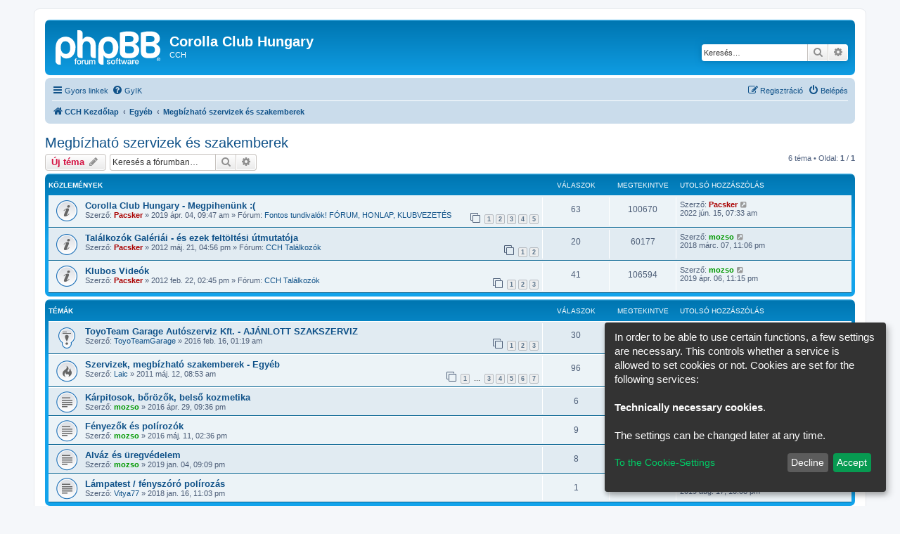

--- FILE ---
content_type: text/html; charset=UTF-8
request_url: https://corolla-club.hu/forum/viewforum.php?f=28&sid=ce264e1f616990676b56cefde6ab4058
body_size: 11042
content:
<!DOCTYPE html>
<html dir="ltr" lang="hu">
<head>
<meta charset="utf-8"/>
<meta http-equiv="X-UA-Compatible" content="IE=edge">
<meta name="viewport" content="width=device-width, initial-scale=1"/>

<title>Megbízható szervizek és szakemberek - Corolla Club Hungary</title>

	<link rel="alternate" type="application/atom+xml" title="Csatorna - Corolla Club Hungary" href="/forum/app.php/feed?sid=72eb8b69182e72a7217e0b5cce8e4257">			<link rel="alternate" type="application/atom+xml" title="Csatorna - Új témák" href="/forum/app.php/feed/topics?sid=72eb8b69182e72a7217e0b5cce8e4257">		<link rel="alternate" type="application/atom+xml" title="Csatorna - Fórum - Megbízható szervizek és szakemberek" href="/forum/app.php/feed/forum/28?sid=72eb8b69182e72a7217e0b5cce8e4257">		
	<link rel="canonical" href="https://corolla-club.hu/forum/viewforum.php?f=28">

<!--
	phpBB style name: prosilver
	Based on style:   prosilver (this is the default phpBB3 style)
	Original author:  Tom Beddard ( http://www.subBlue.com/ )
	Modified by:
-->

<link href="./assets/css/font-awesome.min.css?assets_version=67" rel="stylesheet">
<link href="./styles/prosilver/theme/stylesheet.css?assets_version=67" rel="stylesheet">
<link href="./styles/prosilver/theme/hu/stylesheet.css?assets_version=67" rel="stylesheet">




<!--[if lte IE 9]>
	<link href="./styles/prosilver/theme/tweaks.css?assets_version=67" rel="stylesheet">
<![endif]-->

<script>let saveallbutton=true;let windowposition=false;let klarohiddenwindows=false;let tothecookiesettings=false;let windowfixinthemiddle=false;let klaronote=false;let showdeclinebutton=false;let htmlcodeprocessing=true;let groupformation=true;let nameofcookie="klaro";let klarodivcontainer="klaro";let cookieruntime="120";let cookiedomain="corolla-club.hu";let storageversion="cookie";let google_webfont_switch=false;let google_adsense_switch=false;let google_maps_switch=false;let youtube_bbcode_switch=false;let vimeo_bbcode_switch=false;let spotify_bbcode_switch=false;let google_translator_switch=false;let amazon_switch=false;let google_analytics_no_tm_switch=false;let matomo_switch=false;let cookie_icon_selection="<i class=\"opt-in-cookie-icon cok_men\"><\/i>";let new_line="";let data_name_googleanalytics="g-analytics";let data_name_matomo="matomo";let data_name_googlewebfont="googlewebfont";let data_name_googleadsense="google_adsense";let data_name_googletranslate="googletranslate";let data_name_googlemaps="googlemaps";let data_name_amazon="amazon";let klarostylecolor="dark";let klarostyleposition1="bottom";let klarostyleposition2="right";let klarostylewidth="small";const all_accept='Accept\u0020All';const accept='Accept';const accept_selected='Accept\u0020selected';const decline='Decline';const save='Save';const close='Close';const powerd_by='Realized\u0020with\u0020Klaro\u0021';const first_infos='In\u0020order\u0020to\u0020be\u0020able\u0020to\u0020use\u0020certain\u0020functions,\u0020a\u0020few\u0020settings\u0020are\u0020necessary.\u0020This\u0020controls\u0020whether\u0020a\u0020service\u0020is\u0020allowed\u0020to\u0020set\u0020cookies\u0020or\u0020not.\u0020Cookies\u0020are\u0020set\u0020for\u0020the\u0020following\u0020services\u003A\u003Cbr\u003E\u003Cbr\u003E\u007Bpurposes\u007D.\u0020\u003Cbr\u003E\u003Cbr\u003EThe\u0020settings\u0020can\u0020be\u0020changed\u0020later\u0020at\u0020any\u0020time.';const the_cookie_settings='To\u0020the\u0020Cookie\u002DSettings';const all_switch_explain='With\u0020this\u0020switch\u0020you\u0020can\u0020activate\u0020or\u0020deactivate\u0020all\u0020services.';const all_switch='Activate\u0020or\u0020deactivate\u0020all\u0020services';const optout_info='These\u0020services\u0020are\u0020loaded\u0020by\u0020default\u0020\u0028but\u0020you\u0020can\u0020disable\u0020them\u0029';const klaro_purpose='Purpose';const klaro_purposes='Purposes';const allways_required_service='This\u0020service\u0020is\u0020always\u0020required\u0021';const allways_required='\u0028always\u0020required\u0029';const klaro_service='Service';const klaro_services='Services';const settings_for_cookie='Settings\u0020for\u0020the\u0020Cookie\u00B4s';const second_infos='The\u0020settings\u0020for\u0020cookies\u0020can\u0020be\u0020made\u0020here,\u0020which\u0020may\u0020be\u0020set.\u003Cbr\u003E\u003Cbr\u003EGeneral\u0020notes\u0020and\u0020information\u0020can\u0020be\u0020found\u0020in\u0020our\u0020\u003Ca\u0020href\u003D\u0022.\/ucp.php\u003Fmode\u003Dprivacy\u0026amp\u003Bsid\u003D72eb8b69182e72a7217e0b5cce8e4257\u0022\u0020target\u003D\u0022_blank\u0022\u003E\u003Cstrong\u003EPrivacy\u0020policy\u003C\/strong\u003E\u003C\/a\u003E\u0020and\u0020\u003Ca\u0020href\u003D\u0022.\/ucp.php\u003Fmode\u003Dterms\u0026amp\u003Bsid\u003D72eb8b69182e72a7217e0b5cce8e4257\u0022\u0020target\u003D\u0022_blank\u0022\u003E\u003Cstrong\u003E\u0020Terms\u0020of\u0020Use\u003C\/strong\u003E\u003C\/a\u003E.';const cookies_must_have='These\u0020cookies\u0020are\u0020preset\u0020values\u0020and\u0020must\u0020be\u0020accepted\u0020as\u0020they\u0020are\u0020necessary\u0020for\u0020the\u0020website\u0020to\u0020operate.';const technical_cookies='Technically\u0020necessary\u0020cookies';const extern_cookies_explain='Options\u0020are\u0020provided\u0020here\u0020that\u0020make\u0020it\u0020possible\u0020to\u0020play\u0020videos\u0020or\u0020external\u0020media\u0020directly\u0020in\u0020the\u0020forum.';const extern_cookies='External\u0020Media';const new_changes='There\u0020have\u0020been\u0020changes\u0020since\u0020your\u0020last\u0020visit,\u0020please\u0020renew\u0020your\u0020consent.';const tools='Visitor\u0020Statistics';const tools_cookies='Services\u0020can\u0020be\u0020selected\u0020here\u0020that\u0020are\u0020used\u0020to\u0020collect\u0020visitor\u0020statistics.';const another_ext='Compatible\u0020extensions';const another_ext_explain='Here\u0020you\u0020will\u0020find\u0020selection\u0020options\u0020for\u0020compatible\u0020extensions';const extra_services='Additional\u0020Choices';const extra_services_explain='There\u0020are\u0020other\u0020functions\u0020to\u0020choose\u0020from\u0020here';const load_external_content='Would\u0020you\u0020like\u0020to\u0020load\u0020external\u0020content\u0020provided\u0020by\u0020\u007Btitle\u007D\u003F';const allow_once='Allow\u0020once';const permit_permanently='Permit\u0020permanently\u0020\u0028you\u0020can\u0020change\u0020the\u0020settings\u0020at\u0020any\u0020time\u0021\u0029';const cs_techcookie='Login,\u0020Session\u0020Cookies';const ds_techcookie='\u003Cdetails\u003E\n\t\t\t\t\t\t\t\t\t\t\u003Csummary\u0020class\u003D\u0022collapsible_summary\u0022\u003E\u003Cspan\u0020class\u003D\u0022cookie_arrow\u0022\u003E\u0026\u00239660\u003B\u003C\/span\u003E\u0020\u003E\u003E\u003E\u0020More\u0020information\u0020\u003C\u003C\u003C\u0020\u003Cspan\u0020class\u003D\u0022cookie_arrow\u0022\u003E\u0026\u00239660\u003B\u003C\/span\u003E\u003C\/summary\u003E\u003Cbr\u003E\n\t\t\t\t\t\t\t\t\t\t\t\u003Ctable\u003E\n\t\t\t\t\t\t\t\t\t\t\t\t\u003Ctbody\u0020class\u003D\u0022cookie_tbody\u0022\u003E\n\t\t\t\t\t\t\t\t\t\t\t\t\t\u003Ctr\u0020class\u003D\u0022cookie_tr\u0022\u003E\n\t\t\t\t\t\t\t\t\t\t\t\t\t\t\u003Cth\u0020class\u003D\u0022cookie_th\u0022\u003EName\u003A\u003C\/th\u003E\n\t\t\t\t\t\t\t\t\t\t\t\t\t\t\u003Ctd\u0020class\u003D\u0022cookie_td\u0022\u003E\n\t\t\t\t\t\t\t\t\t\t\t\t\t\t\t\u003Clabel\u0020class\u003D\u0022cookie_label\u0022\u003EPhpbb\u0020Forum\u0020Cookies\u003C\/label\u003E\n\t\t\t\t\t\t\t\t\t\t\t\t\t\t\u003C\/td\u003E\n\t\t\t\t\t\t\t\t\t\t\t\t\t\u003C\/tr\u003E\n\t\t\t\t\t\t\t\t\t\t\t\t\t\u003Ctr\u0020class\u003D\u0022cookie_tr\u0022\u003E\n\t\t\t\t\t\t\t\t\t\t\t\t\t\t\u003Cth\u0020class\u003D\u0022cookie_th\u0022\u003EOfferer\u003A\u003C\/th\u003E\n\t\t\t\t\t\t\t\t\t\t\t\t\t\t\u003Ctd\u0020class\u003D\u0022cookie_td\u0022\u003E\n\t\t\t\t\t\t\t\t\t\t\t\t\t\t\t\u003Clabel\u0020class\u003D\u0022cookie_label\u0022\u003EOwner\u0020of\u0020this\u0020website\u0020\u003C\/label\u003E\n\t\t\t\t\t\t\t\t\t\t\t\t\t\t\u003C\/td\u003E\n\t\t\t\t\t\t\t\t\t\t\t\t\t\u003C\/tr\u003E\n\t\t\t\t\t\t\t\t\t\t\t\t\t\u003Ctr\u0020class\u003D\u0022cookie_tr\u0022\u003E\n\t\t\t\t\t\t\t\t\t\t\t\t\t\t\u003Cth\u0020class\u003D\u0022cookie_th\u0022\u003EPurpose\u003A\u003C\/th\u003E\n\t\t\t\t\t\t\t\t\t\t\t\t\t\t\u003Ctd\u0020class\u003D\u0022cookie_td\u0022\u003E\n\t\t\t\t\t\t\t\t\t\t\t\t\t\t\t\u003Clabel\u0020class\u003D\u0022cookie_label\u0022\u003EStores\u0020information\u0020in\u0020cookies\u0020provided\u0020by\u0020the\u0020forum\u0020software\u0020itself\u0020on\u0020the\u0020user\u00B4s\u0020computer.\u0020These\u0020are,\u0020for\u0020example,\u0020session\u0020IDs\u0020or\u0020login\u0020information.\u0020This\u0020serves\u0020exclusively\u0020for\u0020the\u0020comfortable\u0020use\u0020of\u0020the\u0020forum.\u003C\/label\u003E\n\t\t\t\t\t\t\t\t\t\t\t\t\t\t\u003C\/td\u003E\n\t\t\t\t\t\t\t\t\t\t\t\t\t\u003C\/tr\u003E\n\t\t\t\t\t\t\t\t\t\t\t\t\t\u003Ctr\u0020class\u003D\u0022cookie_tr\u0022\u003E\n\t\t\t\t\t\t\t\t\t\t\t\t\t\t\u003Cth\u0020class\u003D\u0022cookie_th\u0022\u003ECookie\u0020Name\u003A\u003C\/th\u003E\n\t\t\t\t\t\t\t\t\t\t\t\t\t\t\u003Ctd\u0020class\u003D\u0022cookie_td\u0022\u003E\n\t\t\t\t\t\t\t\t\t\t\t\t\t\t\t\u003Clabel\u0020class\u003D\u0022cookie_label\u0022\u003Ephpbb3_5bx7w\u0020\u003C\/label\u003E\n\t\t\t\t\t\t\t\t\t\t\t\t\t\t\u003C\/td\u003E\n\t\t\t\t\t\t\t\t\t\t\t\t\t\u003C\/tr\u003E\n\t\t\t\t\t\t\t\t\t\t\t\t\t\u003Ctr\u0020class\u003D\u0022cookie_tr\u0022\u003E\n\t\t\t\t\t\t\t\t\t\t\t\t\t\t\u003Cth\u0020class\u003D\u0022cookie_th\u0022\u003ECookie\u0020runtime\u003A\u003C\/th\u003E\n\t\t\t\t\t\t\t\t\t\t\t\t\t\t\u003Ctd\u0020class\u003D\u0022cookie_td\u0022\u003E\n\t\t\t\t\t\t\t\t\t\t\t\t\t\t\t\u003Clabel\u0020class\u003D\u0022cookie_label\u0022\u003E1\u0020Year\u003C\/label\u003E\n\t\t\t\t\t\t\t\t\t\t\t\t\t\t\u003C\/td\u003E\n\t\t\t\t\t\t\t\t\t\t\t\t\t\u003C\/tr\u003E\n\t\t\t\t\t\t\t\t\t\t\t\t\u003C\/tbody\u003E\n\t\t\t\t\t\t\t\t\t\t\t\u003C\/table\u003E\n\t\t\t\t\t\t\t\t\t\u003C\/details\u003E';const cs_klarocookie='Klaro\u0020Cookie\u0020Content\u0020Manager';const ds_klarocookie='\u003Cdetails\u003E\n\t\t\t\t\t\t\t\t\t\t\u003Csummary\u0020class\u003D\u0022collapsible_summary\u0022\u003E\u003Cspan\u0020class\u003D\u0022cookie_arrow\u0022\u003E\u0026\u00239660\u003B\u003C\/span\u003E\u0020\u003E\u003E\u003E\u0020More\u0020information\u0020\u003C\u003C\u003C\u0020\u003Cspan\u0020class\u003D\u0022cookie_arrow\u0022\u003E\u0026\u00239660\u003B\u003C\/span\u003E\u003C\/summary\u003E\u003Cbr\u003E\n\t\t\t\t\t\t\t\t\t\t\t\u003Ctable\u003E\n\t\t\t\t\t\t\t\t\t\t\t\t\u003Ctbody\u0020class\u003D\u0022cookie_tbody\u0022\u003E\n\t\t\t\t\t\t\t\t\t\t\t\t\t\u003Ctr\u0020class\u003D\u0022cookie_tr\u0022\u003E\n\t\t\t\t\t\t\t\t\t\t\t\t\t\t\u003Cth\u0020class\u003D\u0022cookie_th\u0022\u003EName\u003A\u003C\/th\u003E\n\t\t\t\t\t\t\t\t\t\t\t\t\t\t\u003Ctd\u0020class\u003D\u0022cookie_td\u0022\u003E\n\t\t\t\t\t\t\t\t\t\t\t\t\t\t\t\u003Clabel\u0020class\u003D\u0022cookie_label\u0022\u003EKlaro\u0020Cookies\u003C\/label\u003E\n\t\t\t\t\t\t\t\t\t\t\t\t\t\t\u003C\/td\u003E\n\t\t\t\t\t\t\t\t\t\t\t\t\t\u003C\/tr\u003E\n\t\t\t\t\t\t\t\t\t\t\t\t\t\u003Ctr\u0020class\u003D\u0022cookie_tr\u0022\u003E\n\t\t\t\t\t\t\t\t\t\t\t\t\t\t\u003Cth\u0020class\u003D\u0022cookie_th\u0022\u003EOfferer\u003A\u003C\/th\u003E\n\t\t\t\t\t\t\t\t\t\t\t\t\t\t\u003Ctd\u0020class\u003D\u0022cookie_td\u0022\u003E\n\t\t\t\t\t\t\t\t\t\t\t\t\t\t\t\u003Clabel\u0020class\u003D\u0022cookie_label\u0022\u003ECorolla\u0020Club\u0020Hungary\u0020\u002D\u0020A\u0020script\u0020from\u0020\u003Ca\u0020href\u003D\u0022https\u003A\/\/heyklaro.com\/\u0022\u0020target\u003D\u0022_blank\u0022\u003EKlaro\u003C\/a\u003E\u0020is\u0020used\u0020which\u0020is\u0020loaded\u0020internally\u0020on\u0020the\u0020server.\u003C\/label\u003E\n\t\t\t\t\t\t\t\t\t\t\t\t\t\t\u003C\/td\u003E\n\t\t\t\t\t\t\t\t\t\t\t\t\t\u003C\/tr\u003E\n\t\t\t\t\t\t\t\t\t\t\t\t\t\u003Ctr\u0020class\u003D\u0022cookie_tr\u0022\u003E\n\t\t\t\t\t\t\t\t\t\t\t\t\t\t\u003Cth\u0020class\u003D\u0022cookie_th\u0022\u003EPurpose\u003A\u003C\/th\u003E\n\t\t\t\t\t\t\t\t\t\t\t\t\t\t\u003Ctd\u0020class\u003D\u0022cookie_td\u0022\u003E\n\t\t\t\t\t\t\t\t\t\t\t\t\t\t\t\u003Clabel\u0020class\u003D\u0022cookie_label\u0022\u003ESaves\u0020the\u0020settings\u0020of\u0020the\u0020visitors\u0020selected\u0020in\u0020the\u0020Klaro\u0020Cookies\u0020cookie\u0020box.\u003C\/label\u003E\n\t\t\t\t\t\t\t\t\t\t\t\t\t\t\u003C\/td\u003E\n\t\t\t\t\t\t\t\t\t\t\t\t\t\u003C\/tr\u003E\n\t\t\t\t\t\t\t\t\t\t\t\t\t\u003Ctr\u0020class\u003D\u0022cookie_tr\u0022\u003E\n\t\t\t\t\t\t\t\t\t\t\t\t\t\t\u003Cth\u0020class\u003D\u0022cookie_th\u0022\u003ECookie\u0020Name\u003A\u003C\/th\u003E\n\t\t\t\t\t\t\t\t\t\t\t\t\t\t\u003Ctd\u0020class\u003D\u0022cookie_td\u0022\u003E\n\t\t\t\t\t\t\t\t\t\t\t\t\t\t\t\u003Clabel\u0020class\u003D\u0022cookie_label\u0022\u003Eklaro\u003C\/label\u003E\n\t\t\t\t\t\t\t\t\t\t\t\t\t\t\u003C\/td\u003E\n\t\t\t\t\t\t\t\t\t\t\t\t\t\u003C\/tr\u003E\n\t\t\t\t\t\t\t\t\t\t\t\t\t\u003Ctr\u0020class\u003D\u0022cookie_tr\u0022\u003E\n\t\t\t\t\t\t\t\t\t\t\t\t\t\t\u003Cth\u0020class\u003D\u0022cookie_th\u0022\u003ECookie\u0020runtime\u003A\u003C\/th\u003E\n\t\t\t\t\t\t\t\t\t\t\t\t\t\t\u003Ctd\u0020class\u003D\u0022cookie_td\u0022\u003E\n\t\t\t\t\t\t\t\t\t\t\t\t\t\t\t\u003Clabel\u0020class\u003D\u0022cookie_label\u0022\u003E120\u0020days\u003C\/label\u003E\n\t\t\t\t\t\t\t\t\t\t\t\t\t\t\u003C\/td\u003E\n\t\t\t\t\t\t\t\t\t\t\t\t\t\u003C\/tr\u003E\n\t\t\t\t\t\t\t\t\t\t\t\t\t\u003Ctr\u0020class\u003D\u0022cookie_tr\u0022\u003E\n\t\t\t\t\t\t\t\t\t\t\t\t\t\t\u003Cth\u0020class\u003D\u0022cookie_th\u0022\u003EPrivacy\u0020policy\u003A\u003C\/th\u003E\n\t\t\t\t\t\t\t\t\t\t\t\t\t\t\u003Ctd\u0020class\u003D\u0022cookie_td\u0022\u003E\n\t\t\t\t\t\t\t\t\t\t\t\t\t\t\t\u003Clabel\u0020class\u003D\u0022cookie_label\u0022\u003E\u003Ca\u0020href\u003D\u0022https\u003A\/\/heyklaro.com\/resources\/privacy\u0022\u0020target\u003D\u0022_blank\u0022\u003Ehttps\u003A\/\/heyklaro.com\/resources\/privacy\u003C\/a\u003E\u003C\/label\u003E\n\t\t\t\t\t\t\t\t\t\t\t\t\t\t\u003C\/td\u003E\n\t\t\t\t\t\t\t\t\t\t\t\t\t\u003C\/tr\u003E\n\t\t\t\t\t\t\t\t\t\t\t\t\u003C\/tbody\u003E\n\t\t\t\t\t\t\t\t\t\t\t\u003C\/table\u003E\n\t\t\t\t\t\t\t\t\t\u003C\/details\u003E';const cs_youtube='Youtube';const ds_youtube='\u003Cdetails\u003E\n\t\t\t\t\t\t\t\t\t\t\u003Csummary\u0020class\u003D\u0022collapsible_summary\u0022\u003E\u003Cspan\u0020class\u003D\u0022cookie_arrow\u0022\u003E\u0026\u00239660\u003B\u003C\/span\u003E\u0020\u003E\u003E\u003E\u0020More\u0020information\u0020\u003C\u003C\u003C\u0020\u003Cspan\u0020class\u003D\u0022cookie_arrow\u0022\u003E\u0026\u00239660\u003B\u003C\/span\u003E\u003C\/summary\u003E\u003Cbr\u003E\n\t\t\t\t\t\t\t\t\t\t\t\u003Ctable\u003E\n\t\t\t\t\t\t\t\t\t\t\t\t\u003Ctbody\u0020class\u003D\u0022cookie_tbody\u0022\u003E\n\t\t\t\t\t\t\t\t\t\t\t\t\t\u003Ctr\u0020class\u003D\u0022cookie_tr\u0022\u003E\n\t\t\t\t\t\t\t\t\t\t\t\t\t\t\u003Cth\u0020class\u003D\u0022cookie_th\u0022\u003EName\u003A\u003C\/th\u003E\n\t\t\t\t\t\t\t\t\t\t\t\t\t\t\u003Ctd\u0020class\u003D\u0022cookie_td\u0022\u003E\n\t\t\t\t\t\t\t\t\t\t\t\t\t\t\t\u003Clabel\u0020class\u003D\u0022cookie_label\u0022\u003EYoutube\u0020BBCode\u003C\/label\u003E\n\t\t\t\t\t\t\t\t\t\t\t\t\t\t\u003C\/td\u003E\n\t\t\t\t\t\t\t\t\t\t\t\t\t\u003C\/tr\u003E\n\t\t\t\t\t\t\t\t\t\t\t\t\t\u003Ctr\u0020class\u003D\u0022cookie_tr\u0022\u003E\n\t\t\t\t\t\t\t\t\t\t\t\t\t\t\u003Cth\u0020class\u003D\u0022cookie_th\u0022\u003EOfferer\u003A\u003C\/th\u003E\n\t\t\t\t\t\t\t\t\t\t\t\t\t\t\u003Ctd\u0020class\u003D\u0022cookie_td\u0022\u003E\n\t\t\t\t\t\t\t\t\t\t\t\t\t\t\t\u003Clabel\u0020class\u003D\u0022cookie_label\u0022\u003EYoutube\u0020Google\u0020Ireland\u0020Limited\u003C\/label\u003E\n\t\t\t\t\t\t\t\t\t\t\t\t\t\t\u003C\/td\u003E\n\t\t\t\t\t\t\t\t\t\t\t\t\t\u003C\/tr\u003E\n\t\t\t\t\t\t\t\t\t\t\t\t\t\u003Ctr\u0020class\u003D\u0022cookie_tr\u0022\u003E\n\t\t\t\t\t\t\t\t\t\t\t\t\t\t\u003Cth\u0020class\u003D\u0022cookie_th\u0022\u003EPurpose\u003A\u003C\/th\u003E\n\t\t\t\t\t\t\t\t\t\t\t\t\t\t\u003Ctd\u0020class\u003D\u0022cookie_td\u0022\u003E\n\t\t\t\t\t\t\t\t\t\t\t\t\t\t\t\u003Clabel\u0020class\u003D\u0022cookie_label\u0022\u003EWith\u0020permission\u0020from\u0020this\u0020switch,\u0020videos\u0020from\u0020YouTube\u0020embedded\u0020in\u0020posts\u0020can\u0020be\u0020viewed\u0020and\u0020played.\u0020Data\u0020can\u0020also\u0020be\u0020sent\u0020to\u0020YouTube\u0020or\u0020Google.\u003C\/label\u003E\n\t\t\t\t\t\t\t\t\t\t\t\t\t\t\u003C\/td\u003E\n\t\t\t\t\t\t\t\t\t\t\t\t\t\u003C\/tr\u003E\n\t\t\t\t\t\t\t\t\t\t\t\t\t\u003Ctr\u0020class\u003D\u0022cookie_tr\u0022\u003E\n\t\t\t\t\t\t\t\t\t\t\t\t\t\t\u003Cth\u0020class\u003D\u0022cookie_th\u0022\u003EPrivacy\u0020policy\u003A\u003C\/th\u003E\n\t\t\t\t\t\t\t\t\t\t\t\t\t\t\u003Ctd\u0020class\u003D\u0022cookie_td\u0022\u003E\n\t\t\t\t\t\t\t\t\t\t\t\t\t\t\t\u003Clabel\u0020class\u003D\u0022cookie_label\u0022\u003E\u003Ca\u0020href\u003D\u0022https\u003A\/\/www.google.de\/intl\/de\/policies\/privacy\u0022\u0020target\u003D\u0022_blank\u0022\u003Ehttps\u003A\/\/www.google.de\/intl\/de\/policies\/privacy\u003C\/a\u003E\u003C\/label\u003E\n\t\t\t\t\t\t\t\t\t\t\t\t\t\t\u003C\/td\u003E\n\t\t\t\t\t\t\t\t\t\t\t\t\t\u003C\/tr\u003E\n\t\t\t\t\t\t\t\t\t\t\t\t\u003C\/tbody\u003E\n\t\t\t\t\t\t\t\t\t\t\t\u003C\/table\u003E\n\t\t\t\t\t\t\t\t\t\u003C\/details\u003E';const cs_matomo='Matomo\u0020Analytics';const ds_matomo='\u003Cdetails\u003E\n\t\t\t\t\t\t\t\t\t\t\u003Csummary\u0020class\u003D\u0022collapsible_summary\u0022\u003E\u003Cspan\u0020class\u003D\u0022cookie_arrow\u0022\u003E\u0026\u00239660\u003B\u003C\/span\u003E\u0020\u003E\u003E\u003E\u0020More\u0020information\u0020\u003C\u003C\u003C\u0020\u003Cspan\u0020class\u003D\u0022cookie_arrow\u0022\u003E\u0026\u00239660\u003B\u003C\/span\u003E\u003C\/summary\u003E\u003Cbr\u003E\n\t\t\t\t\t\t\t\t\t\t\t\u003Ctable\u003E\n\t\t\t\t\t\t\t\t\t\t\t\t\u003Ctbody\u0020class\u003D\u0022cookie_tbody\u0022\u003E\n\t\t\t\t\t\t\t\t\t\t\t\t\t\u003Ctr\u0020class\u003D\u0022cookie_tr\u0022\u003E\n\t\t\t\t\t\t\t\t\t\t\t\t\t\t\u003Cth\u0020class\u003D\u0022cookie_th\u0022\u003EName\u003A\u003C\/th\u003E\n\t\t\t\t\t\t\t\t\t\t\t\t\t\t\u003Ctd\u0020class\u003D\u0022cookie_td\u0022\u003E\n\t\t\t\t\t\t\t\t\t\t\t\t\t\t\t\u003Clabel\u0020class\u003D\u0022cookie_label\u0022\u003EMatomo\u0020Analytics\u003C\/label\u003E\n\t\t\t\t\t\t\t\t\t\t\t\t\t\t\u003C\/td\u003E\n\t\t\t\t\t\t\t\t\t\t\t\t\t\u003C\/tr\u003E\n\t\t\t\t\t\t\t\t\t\t\t\t\t\u003Ctr\u0020class\u003D\u0022cookie_tr\u0022\u003E\n\t\t\t\t\t\t\t\t\t\t\t\t\t\t\u003Cth\u0020class\u003D\u0022cookie_th\u0022\u003EOfferer\u003A\u003C\/th\u003E\n\t\t\t\t\t\t\t\t\t\t\t\t\t\t\u003Ctd\u0020class\u003D\u0022cookie_td\u0022\u003E\n\t\t\t\t\t\t\t\t\t\t\t\t\t\t\t\u003Clabel\u0020class\u003D\u0022cookie_label\u0022\u003EInnoCraft,\u0020New\u0020Zeeland\u003C\/label\u003E\n\t\t\t\t\t\t\t\t\t\t\t\t\t\t\u003C\/td\u003E\n\t\t\t\t\t\t\t\t\t\t\t\t\t\u003C\/tr\u003E\n\t\t\t\t\t\t\t\t\t\t\t\t\t\u003Ctr\u0020class\u003D\u0022cookie_tr\u0022\u003E\n\t\t\t\t\t\t\t\t\t\t\t\t\t\t\u003Cth\u0020class\u003D\u0022cookie_th\u0022\u003EPurpose\u003A\u003C\/th\u003E\n\t\t\t\t\t\t\t\t\t\t\t\t\t\t\u003Ctd\u0020class\u003D\u0022cookie_td\u0022\u003E\n\t\t\t\t\t\t\t\t\t\t\t\t\t\t\t\u003Clabel\u0020class\u003D\u0022cookie_label\u0022\u003EWith\u0020permission\u0020from\u0020this\u0020button,\u0020the\u0020Matomo\u0020Analytics\u0020service\u0020is\u0020loaded.\u0020Matomo\u0020Analytics\u0020is\u0020a\u0020simple\u0020analytics\u0020service\u0020that\u0020runs\u0020externally\u0020on\u0020one\u0020of\u0020the\u0020\u003Ca\u0020href\u003D\u0022https\u003A\/\/matomo.org\/\u0022\u0020target\u003D\u0022_blank\u0022\u003E\u003Cb\u003Ehttps\u003A\/\/matomo.org\/\u003C\/b\u003E\u003C\/a\u003E\u0020servers.\u0020Cookies\u0020are\u0020created\u0020and\u0020data\u0020is\u0020forwarded\u0020to\u0020the\u0020Matomo\u0020servers.\u003C\/label\u003E\n\t\t\t\t\t\t\t\t\t\t\t\t\t\t\u003C\/td\u003E\n\t\t\t\t\t\t\t\t\t\t\t\t\t\u003C\/tr\u003E\n\t\t\t\t\t\t\t\t\t\t\t\t\t\u003Ctr\u0020class\u003D\u0022cookie_tr\u0022\u003E\n\t\t\t\t\t\t\t\t\t\t\t\t\t\t\u003Cth\u0020class\u003D\u0022cookie_th\u0022\u003EPrivacy\u0020policy\u003A\u003C\/th\u003E\n\t\t\t\t\t\t\t\t\t\t\t\t\t\t\u003Ctd\u0020class\u003D\u0022cookie_td\u0022\u003E\n\t\t\t\t\t\t\t\t\t\t\t\t\t\t\t\u003Clabel\u0020class\u003D\u0022cookie_label\u0022\u003E\u003Ca\u0020href\u003D\u0022https\u003A\/\/matomo.org\/privacy\u002Dpolicy\/\u0022\u0020target\u003D\u0022_blank\u0022\u003Ehttps\u003A\/\/matomo.org\/privacy\u002Dpolicy\/r\u003C\/a\u003E\u003C\/label\u003E\n\t\t\t\t\t\t\t\t\t\t\t\t\t\t\u003C\/td\u003E\n\t\t\t\t\t\t\t\t\t\t\t\t\t\u003C\/tr\u003E\n\t\t\t\t\t\t\t\t\t\t\t\t\u003C\/tbody\u003E\n\t\t\t\t\t\t\t\t\t\t\t\u003C\/table\u003E\n\t\t\t\t\t\t\t\t\t\u003C\/details\u003E';const matomo_url='';const cs_vimeo='Vimeo';const ds_vimeo='\u003Cdetails\u003E\n\t\t\t\t\t\t\t\t\t\t\u003Csummary\u0020class\u003D\u0022collapsible_summary\u0022\u003E\u003Cspan\u0020class\u003D\u0022cookie_arrow\u0022\u003E\u0026\u00239660\u003B\u003C\/span\u003E\u0020\u003E\u003E\u003E\u0020More\u0020information\u0020\u003C\u003C\u003C\u0020\u003Cspan\u0020class\u003D\u0022cookie_arrow\u0022\u003E\u0026\u00239660\u003B\u003C\/span\u003E\u003C\/summary\u003E\u003Cbr\u003E\n\t\t\t\t\t\t\t\t\t\t\t\u003Ctable\u003E\n\t\t\t\t\t\t\t\t\t\t\t\t\u003Ctbody\u0020class\u003D\u0022cookie_tbody\u0022\u003E\n\t\t\t\t\t\t\t\t\t\t\t\t\t\u003Ctr\u0020class\u003D\u0022cookie_tr\u0022\u003E\n\t\t\t\t\t\t\t\t\t\t\t\t\t\t\u003Cth\u0020class\u003D\u0022cookie_th\u0022\u003EName\u003A\u003C\/th\u003E\n\t\t\t\t\t\t\t\t\t\t\t\t\t\t\u003Ctd\u0020class\u003D\u0022cookie_td\u0022\u003E\n\t\t\t\t\t\t\t\t\t\t\t\t\t\t\t\u003Clabel\u0020class\u003D\u0022cookie_label\u0022\u003EVimeo\u0020BBCode\u003C\/label\u003E\n\t\t\t\t\t\t\t\t\t\t\t\t\t\t\u003C\/td\u003E\n\t\t\t\t\t\t\t\t\t\t\t\t\t\u003C\/tr\u003E\n\t\t\t\t\t\t\t\t\t\t\t\t\t\u003Ctr\u0020class\u003D\u0022cookie_tr\u0022\u003E\n\t\t\t\t\t\t\t\t\t\t\t\t\t\t\u003Cth\u0020class\u003D\u0022cookie_th\u0022\u003EOfferer\u003A\u003C\/th\u003E\n\t\t\t\t\t\t\t\t\t\t\t\t\t\t\u003Ctd\u0020class\u003D\u0022cookie_td\u0022\u003E\n\t\t\t\t\t\t\t\t\t\t\t\t\t\t\t\u003Clabel\u0020class\u003D\u0022cookie_label\u0022\u003EVimeo\u0020Inc.\u003C\/label\u003E\n\t\t\t\t\t\t\t\t\t\t\t\t\t\t\u003C\/td\u003E\n\t\t\t\t\t\t\t\t\t\t\t\t\t\u003C\/tr\u003E\n\t\t\t\t\t\t\t\t\t\t\t\t\t\u003Ctr\u0020class\u003D\u0022cookie_tr\u0022\u003E\n\t\t\t\t\t\t\t\t\t\t\t\t\t\t\u003Cth\u0020class\u003D\u0022cookie_th\u0022\u003EPurpose\u003A\u003C\/th\u003E\n\t\t\t\t\t\t\t\t\t\t\t\t\t\t\u003Ctd\u0020class\u003D\u0022cookie_td\u0022\u003E\n\t\t\t\t\t\t\t\t\t\t\t\t\t\t\t\u003Clabel\u0020class\u003D\u0022cookie_label\u0022\u003EWith\u0020permission\u0020from\u0020this\u0020switch,\u0020videos\u0020from\u0020vimeo.com\u0020embedded\u0020in\u0020posts\u0020can\u0020be\u0020viewed\u0020and\u0020played.\u0020Data\u0020can\u0020also\u0020be\u0020sent\u0020to\u0020vimeo.com.\u003C\/label\u003E\n\t\t\t\t\t\t\t\t\t\t\t\t\t\t\u003C\/td\u003E\n\t\t\t\t\t\t\t\t\t\t\t\t\t\u003C\/tr\u003E\n\t\t\t\t\t\t\t\t\t\t\t\t\t\u003Ctr\u0020class\u003D\u0022cookie_tr\u0022\u003E\n\t\t\t\t\t\t\t\t\t\t\t\t\t\t\u003Cth\u0020class\u003D\u0022cookie_th\u0022\u003EPrivacy\u0020policy\u003A\u003C\/th\u003E\n\t\t\t\t\t\t\t\t\t\t\t\t\t\t\u003Ctd\u0020class\u003D\u0022cookie_td\u0022\u003E\n\t\t\t\t\t\t\t\t\t\t\t\t\t\t\t\u003Clabel\u0020class\u003D\u0022cookie_label\u0022\u003E\u003Ca\u0020href\u003D\u0022https\u003A\/\/vimeo.com\/privacy\u0022\u0020target\u003D\u0022_blank\u0022\u003Ehttps\u003A\/\/vimeo.com\/privacy\u003C\/a\u003E\u003C\/label\u003E\n\t\t\t\t\t\t\t\t\t\t\t\t\t\t\u003C\/td\u003E\n\t\t\t\t\t\t\t\t\t\t\t\t\t\u003C\/tr\u003E\n\t\t\t\t\t\t\t\t\t\t\t\t\u003C\/tbody\u003E\n\t\t\t\t\t\t\t\t\t\t\t\u003C\/table\u003E\n\t\t\t\t\t\t\t\t\t\u003C\/details\u003E';const cs_spotify='Spotify';const ds_spotify='\u003Cdetails\u003E\n\t\t\t\t\t\t\t\t\t\t\u003Csummary\u0020class\u003D\u0022collapsible_summary\u0022\u003E\u003Cspan\u0020class\u003D\u0022cookie_arrow\u0022\u003E\u0026\u00239660\u003B\u003C\/span\u003E\u0020\u003E\u003E\u003E\u0020More\u0020information\u0020\u003C\u003C\u003C\u0020\u003Cspan\u0020class\u003D\u0022cookie_arrow\u0022\u003E\u0026\u00239660\u003B\u003C\/span\u003E\u003C\/summary\u003E\u003Cbr\u003E\n\t\t\t\t\t\t\t\t\t\t\t\u003Ctable\u003E\n\t\t\t\t\t\t\t\t\t\t\t\t\u003Ctbody\u0020class\u003D\u0022cookie_tbody\u0022\u003E\n\t\t\t\t\t\t\t\t\t\t\t\t\t\u003Ctr\u0020class\u003D\u0022cookie_tr\u0022\u003E\n\t\t\t\t\t\t\t\t\t\t\t\t\t\t\u003Cth\u0020class\u003D\u0022cookie_th\u0022\u003EName\u003A\u003C\/th\u003E\n\t\t\t\t\t\t\t\t\t\t\t\t\t\t\u003Ctd\u0020class\u003D\u0022cookie_td\u0022\u003E\n\t\t\t\t\t\t\t\t\t\t\t\t\t\t\t\u003Clabel\u0020class\u003D\u0022cookie_label\u0022\u003ESpotify\u0020BBCode\u003C\/label\u003E\n\t\t\t\t\t\t\t\t\t\t\t\t\t\t\u003C\/td\u003E\n\t\t\t\t\t\t\t\t\t\t\t\t\t\u003C\/tr\u003E\n\t\t\t\t\t\t\t\t\t\t\t\t\t\u003Ctr\u0020class\u003D\u0022cookie_tr\u0022\u003E\n\t\t\t\t\t\t\t\t\t\t\t\t\t\t\u003Cth\u0020class\u003D\u0022cookie_th\u0022\u003EOfferer\u003A\u003C\/th\u003E\n\t\t\t\t\t\t\t\t\t\t\t\t\t\t\u003Ctd\u0020class\u003D\u0022cookie_td\u0022\u003E\n\t\t\t\t\t\t\t\t\t\t\t\t\t\t\t\u003Clabel\u0020class\u003D\u0022cookie_label\u0022\u003ESpotify\u0020AB,\u0020Schweden\u003C\/label\u003E\n\t\t\t\t\t\t\t\t\t\t\t\t\t\t\u003C\/td\u003E\n\t\t\t\t\t\t\t\t\t\t\t\t\t\u003C\/tr\u003E\n\t\t\t\t\t\t\t\t\t\t\t\t\t\u003Ctr\u0020class\u003D\u0022cookie_tr\u0022\u003E\n\t\t\t\t\t\t\t\t\t\t\t\t\t\t\u003Cth\u0020class\u003D\u0022cookie_th\u0022\u003EPurpose\u003A\u003C\/th\u003E\n\t\t\t\t\t\t\t\t\t\t\t\t\t\t\u003Ctd\u0020class\u003D\u0022cookie_td\u0022\u003E\n\t\t\t\t\t\t\t\t\t\t\t\t\t\t\t\u003Clabel\u0020class\u003D\u0022cookie_label\u0022\u003EPlaylists\u0020or\u0020videos\u0020from\u0020Spotify.com\u0020embedded\u0020in\u0020posts\u0020can\u0020be\u0020viewed\u0020and\u0020played\u0020with\u0020permission\u0020from\u0020this\u0020switch.\u0020Data\u0020can\u0020also\u0020be\u0020sent\u0020to\u0020Spotify.com.\u003C\/label\u003E\n\t\t\t\t\t\t\t\t\t\t\t\t\t\t\u003C\/td\u003E\n\t\t\t\t\t\t\t\t\t\t\t\t\t\u003C\/tr\u003E\n\t\t\t\t\t\t\t\t\t\t\t\t\t\u003Ctr\u0020class\u003D\u0022cookie_tr\u0022\u003E\n\t\t\t\t\t\t\t\t\t\t\t\t\t\t\u003Cth\u0020class\u003D\u0022cookie_th\u0022\u003EPrivacy\u0020policy\u003A\u003C\/th\u003E\n\t\t\t\t\t\t\t\t\t\t\t\t\t\t\u003Ctd\u0020class\u003D\u0022cookie_td\u0022\u003E\n\t\t\t\t\t\t\t\t\t\t\t\t\t\t\t\u003Clabel\u0020class\u003D\u0022cookie_label\u0022\u003E\u003Ca\u0020href\u003D\u0022https\u003A\/\/www.spotify.com\/privacy\u0022\u0020target\u003D\u0022_blank\u0022\u003Ehttps\u003A\/\/www.spotify.com\/privacy\u003C\/a\u003E\u003C\/label\u003E\n\t\t\t\t\t\t\t\t\t\t\t\t\t\t\u003C\/td\u003E\n\t\t\t\t\t\t\t\t\t\t\t\t\t\u003C\/tr\u003E\n\t\t\t\t\t\t\t\t\t\t\t\t\u003C\/tbody\u003E\n\t\t\t\t\t\t\t\t\t\t\t\u003C\/table\u003E\n\t\t\t\t\t\t\t\t\t\u003C\/details\u003E';const cs_google_translator='Google\u0020Translator';const ds_google_translator='\u003Cdetails\u003E\n\t\t\t\t\t\t\t\t\t\t\u003Csummary\u0020class\u003D\u0022collapsible_summary\u0022\u003E\u003Cspan\u0020class\u003D\u0022cookie_arrow\u0022\u003E\u0026\u00239660\u003B\u003C\/span\u003E\u0020\u003E\u003E\u003E\u0020More\u0020information\u0020\u003C\u003C\u003C\u0020\u003Cspan\u0020class\u003D\u0022cookie_arrow\u0022\u003E\u0026\u00239660\u003B\u003C\/span\u003E\u003C\/summary\u003E\u003Cbr\u003E\n\t\t\t\t\t\t\t\t\t\t\t\u003Ctable\u003E\n\t\t\t\t\t\t\t\t\t\t\t\t\u003Ctbody\u0020class\u003D\u0022cookie_tbody\u0022\u003E\n\t\t\t\t\t\t\t\t\t\t\t\t\t\u003Ctr\u0020class\u003D\u0022cookie_tr\u0022\u003E\n\t\t\t\t\t\t\t\t\t\t\t\t\t\t\u003Cth\u0020class\u003D\u0022cookie_th\u0022\u003EName\u003A\u003C\/th\u003E\n\t\t\t\t\t\t\t\t\t\t\t\t\t\t\u003Ctd\u0020class\u003D\u0022cookie_td\u0022\u003E\n\t\t\t\t\t\t\t\t\t\t\t\t\t\t\t\u003Clabel\u0020class\u003D\u0022cookie_label\u0022\u003EGoogle\u0020Translator\u003C\/label\u003E\n\t\t\t\t\t\t\t\t\t\t\t\t\t\t\u003C\/td\u003E\n\t\t\t\t\t\t\t\t\t\t\t\t\t\u003C\/tr\u003E\n\t\t\t\t\t\t\t\t\t\t\t\t\t\u003Ctr\u0020class\u003D\u0022cookie_tr\u0022\u003E\n\t\t\t\t\t\t\t\t\t\t\t\t\t\t\u003Cth\u0020class\u003D\u0022cookie_th\u0022\u003EOfferer\u003A\u003C\/th\u003E\n\t\t\t\t\t\t\t\t\t\t\t\t\t\t\u003Ctd\u0020class\u003D\u0022cookie_td\u0022\u003E\n\t\t\t\t\t\t\t\t\t\t\t\t\t\t\t\u003Clabel\u0020class\u003D\u0022cookie_label\u0022\u003EGoogle\u0020Ireland\u0020Limited\u003C\/label\u003E\n\t\t\t\t\t\t\t\t\t\t\t\t\t\t\u003C\/td\u003E\n\t\t\t\t\t\t\t\t\t\t\t\t\t\u003C\/tr\u003E\n\t\t\t\t\t\t\t\t\t\t\t\t\t\u003Ctr\u0020class\u003D\u0022cookie_tr\u0022\u003E\n\t\t\t\t\t\t\t\t\t\t\t\t\t\t\u003Cth\u0020class\u003D\u0022cookie_th\u0022\u003EPurpose\u003A\u003C\/th\u003E\n\t\t\t\t\t\t\t\t\t\t\t\t\t\t\u003Ctd\u0020class\u003D\u0022cookie_td\u0022\u003E\n\t\t\t\t\t\t\t\t\t\t\t\t\t\t\t\u003Clabel\u0020class\u003D\u0022cookie_label\u0022\u003EWith\u0020the\u0020permission\u0020of\u0020this\u0020switch,\u0020the\u0020functions\u0020of\u0020the\u0020extension\u0020can\u0020be\u0020used\u0020with\u0020the\u0020Google\u0020Translate\u0020function.\u0020Data\u0020is\u0020also\u0020exchanged\u0020with\u0020the\u0020Google\u0020servers.\u003C\/label\u003E\n\t\t\t\t\t\t\t\t\t\t\t\t\t\t\u003C\/td\u003E\n\t\t\t\t\t\t\t\t\t\t\t\t\t\u003C\/tr\u003E\n\t\t\t\t\t\t\t\t\t\t\t\t\t\u003Ctr\u0020class\u003D\u0022cookie_tr\u0022\u003E\n\t\t\t\t\t\t\t\t\t\t\t\t\t\t\u003Cth\u0020class\u003D\u0022cookie_th\u0022\u003EPrivacy\u0020policy\u003A\u003C\/th\u003E\n\t\t\t\t\t\t\t\t\t\t\t\t\t\t\u003Ctd\u0020class\u003D\u0022cookie_td\u0022\u003E\n\t\t\t\t\t\t\t\t\t\t\t\t\t\t\t\u003Clabel\u0020class\u003D\u0022cookie_label\u0022\u003E\u003Ca\u0020href\u003D\u0022https\u003A\/\/policies.google.com\/privacy\u0022\u0020target\u003D\u0022_blank\u0022\u003Ehttps\u003A\/\/policies.google.com\/privacy\u003C\/a\u003E\u003C\/label\u003E\n\t\t\t\t\t\t\t\t\t\t\t\t\t\t\u003C\/td\u003E\n\t\t\t\t\t\t\t\t\t\t\t\t\t\u003C\/tr\u003E\n\t\t\t\t\t\t\t\t\t\t\t\t\u003C\/tbody\u003E\n\t\t\t\t\t\t\t\t\t\t\t\u003C\/table\u003E\n\t\t\t\t\t\t\t\t\t\u003C\/details\u003E';const cs_google_analytics='Google\u0020Analytics';const ds_google_analytics_no_tm='\u003Cdetails\u003E\n\t\t\t\t\t\t\t\t\t\t\u003Csummary\u0020class\u003D\u0022collapsible_summary\u0022\u003E\u003Cspan\u0020class\u003D\u0022cookie_arrow\u0022\u003E\u0026\u00239660\u003B\u003C\/span\u003E\u0020\u003E\u003E\u003E\u0020More\u0020information\u0020\u003C\u003C\u003C\u0020\u003Cspan\u0020class\u003D\u0022cookie_arrow\u0022\u003E\u0026\u00239660\u003B\u003C\/span\u003E\u003C\/summary\u003E\u003Cbr\u003E\n\t\t\t\t\t\t\t\t\t\t\t\u003Ctable\u003E\n\t\t\t\t\t\t\t\t\t\t\t\t\u003Ctbody\u0020class\u003D\u0022cookie_tbody\u0022\u003E\n\t\t\t\t\t\t\t\t\t\t\t\t\t\u003Ctr\u0020class\u003D\u0022cookie_tr\u0022\u003E\n\t\t\t\t\t\t\t\t\t\t\t\t\t\t\u003Cth\u0020class\u003D\u0022cookie_th\u0022\u003EName\u003A\u003C\/th\u003E\n\t\t\t\t\t\t\t\t\t\t\t\t\t\t\u003Ctd\u0020class\u003D\u0022cookie_td\u0022\u003E\n\t\t\t\t\t\t\t\t\t\t\t\t\t\t\t\u003Clabel\u0020class\u003D\u0022cookie_label\u0022\u003EGoogle\u0020Analytics\u003C\/label\u003E\n\t\t\t\t\t\t\t\t\t\t\t\t\t\t\u003C\/td\u003E\n\t\t\t\t\t\t\t\t\t\t\t\t\t\u003C\/tr\u003E\n\t\t\t\t\t\t\t\t\t\t\t\t\t\u003Ctr\u0020class\u003D\u0022cookie_tr\u0022\u003E\n\t\t\t\t\t\t\t\t\t\t\t\t\t\t\u003Cth\u0020class\u003D\u0022cookie_th\u0022\u003EOfferer\u003A\u003C\/th\u003E\n\t\t\t\t\t\t\t\t\t\t\t\t\t\t\u003Ctd\u0020class\u003D\u0022cookie_td\u0022\u003E\n\t\t\t\t\t\t\t\t\t\t\t\t\t\t\t\u003Clabel\u0020class\u003D\u0022cookie_label\u0022\u003EGoogle\u0020Ireland\u0020Limited\u003C\/label\u003E\n\t\t\t\t\t\t\t\t\t\t\t\t\t\t\u003C\/td\u003E\n\t\t\t\t\t\t\t\t\t\t\t\t\t\u003C\/tr\u003E\n\t\t\t\t\t\t\t\t\t\t\t\t\t\u003Ctr\u0020class\u003D\u0022cookie_tr\u0022\u003E\n\t\t\t\t\t\t\t\t\t\t\t\t\t\t\u003Cth\u0020class\u003D\u0022cookie_th\u0022\u003EPurpose\u003A\u003C\/th\u003E\n\t\t\t\t\t\t\t\t\t\t\t\t\t\t\u003Ctd\u0020class\u003D\u0022cookie_td\u0022\u003E\n\t\t\t\t\t\t\t\t\t\t\t\t\t\t\t\u003Clabel\u0020class\u003D\u0022cookie_label\u0022\u003EWith\u0020the\u0020permission\u0020of\u0020this\u0020switch,\u0020the\u0020Google\u0020Analytics\u0020service\u0020will\u0020be\u0020loaded\u0020by\u0020Google.\u0020This\u0020is\u0020a\u0020visitor\u0020statistics\u0020service.\u0020Cookies\u0020are\u0020created\u0020and\u0020data\u0020is\u0020forwarded\u0020to\u0020the\u0020Google\u0020servers.\u003C\/label\u003E\n\t\t\t\t\t\t\t\t\t\t\t\t\t\t\u003C\/td\u003E\n\t\t\t\t\t\t\t\t\t\t\t\t\t\u003C\/tr\u003E\n\t\t\t\t\t\t\t\t\t\t\t\t\t\u003Ctr\u0020class\u003D\u0022cookie_tr\u0022\u003E\n\t\t\t\t\t\t\t\t\t\t\t\t\t\t\u003Cth\u0020class\u003D\u0022cookie_th\u0022\u003EPrivacy\u0020policy\u003A\u003C\/th\u003E\n\t\t\t\t\t\t\t\t\t\t\t\t\t\t\u003Ctd\u0020class\u003D\u0022cookie_td\u0022\u003E\n\t\t\t\t\t\t\t\t\t\t\t\t\t\t\t\u003Clabel\u0020class\u003D\u0022cookie_label\u0022\u003E\u003Ca\u0020href\u003D\u0022https\u003A\/\/policies.google.com\/privacy\u0022\u0020target\u003D\u0022_blank\u0022\u003Ehttps\u003A\/\/policies.google.com\/privacy\u003C\/a\u003E\u003C\/label\u003E\n\t\t\t\t\t\t\t\t\t\t\t\t\t\t\u003C\/td\u003E\n\t\t\t\t\t\t\t\t\t\t\t\t\t\u003C\/tr\u003E\n\t\t\t\t\t\t\t\t\t\t\t\t\u003C\/tbody\u003E\n\t\t\t\t\t\t\t\t\t\t\t\u003C\/table\u003E\n\t\t\t\t\t\t\t\t\t\u003C\/details\u003E';const google_analytics_id='';const cs_google_webfont_switch='Google\u0020Webfont\u00B4s';const ds_google_webfont_switch='\u003Cdetails\u003E\n\t\t\t\t\t\t\t\t\t\t\u003Csummary\u0020class\u003D\u0022collapsible_summary\u0022\u003E\u003Cspan\u0020class\u003D\u0022cookie_arrow\u0022\u003E\u0026\u00239660\u003B\u003C\/span\u003E\u0020\u003E\u003E\u003E\u0020More\u0020information\u0020\u003C\u003C\u003C\u0020\u003Cspan\u0020class\u003D\u0022cookie_arrow\u0022\u003E\u0026\u00239660\u003B\u003C\/span\u003E\u003C\/summary\u003E\u003Cbr\u003E\n\t\t\t\t\t\t\t\t\t\t\t\u003Ctable\u003E\n\t\t\t\t\t\t\t\t\t\t\t\t\u003Ctbody\u0020class\u003D\u0022cookie_tbody\u0022\u003E\n\t\t\t\t\t\t\t\t\t\t\t\t\t\u003Ctr\u0020class\u003D\u0022cookie_tr\u0022\u003E\n\t\t\t\t\t\t\t\t\t\t\t\t\t\t\u003Cth\u0020class\u003D\u0022cookie_th\u0022\u003EName\u003A\u003C\/th\u003E\n\t\t\t\t\t\t\t\t\t\t\t\t\t\t\u003Ctd\u0020class\u003D\u0022cookie_td\u0022\u003E\n\t\t\t\t\t\t\t\t\t\t\t\t\t\t\t\u003Clabel\u0020class\u003D\u0022cookie_label\u0022\u003EGoogle\u0020Webfont\u00B4s\u003C\/label\u003E\n\t\t\t\t\t\t\t\t\t\t\t\t\t\t\u003C\/td\u003E\n\t\t\t\t\t\t\t\t\t\t\t\t\t\u003C\/tr\u003E\n\t\t\t\t\t\t\t\t\t\t\t\t\t\u003Ctr\u0020class\u003D\u0022cookie_tr\u0022\u003E\n\t\t\t\t\t\t\t\t\t\t\t\t\t\t\u003Cth\u0020class\u003D\u0022cookie_th\u0022\u003EOfferer\u003A\u003C\/th\u003E\n\t\t\t\t\t\t\t\t\t\t\t\t\t\t\u003Ctd\u0020class\u003D\u0022cookie_td\u0022\u003E\n\t\t\t\t\t\t\t\t\t\t\t\t\t\t\t\u003Clabel\u0020class\u003D\u0022cookie_label\u0022\u003EGoogle\u0020Ireland\u0020Limited\u003C\/label\u003E\n\t\t\t\t\t\t\t\t\t\t\t\t\t\t\u003C\/td\u003E\n\t\t\t\t\t\t\t\t\t\t\t\t\t\u003C\/tr\u003E\n\t\t\t\t\t\t\t\t\t\t\t\t\t\u003Ctr\u0020class\u003D\u0022cookie_tr\u0022\u003E\n\t\t\t\t\t\t\t\t\t\t\t\t\t\t\u003Cth\u0020class\u003D\u0022cookie_th\u0022\u003EPurpose\u003A\u003C\/th\u003E\n\t\t\t\t\t\t\t\t\t\t\t\t\t\t\u003Ctd\u0020class\u003D\u0022cookie_td\u0022\u003E\n\t\t\t\t\t\t\t\t\t\t\t\t\t\t\t\u003Clabel\u0020class\u003D\u0022cookie_label\u0022\u003EWith\u0020permission\u0020from\u0020this\u0020switch,\u0020Google\u0020Web\u0020Font\u0020fonts\u0020can\u0020be\u0020obtained\u0020directly\u0020from\u0020Google.\u0020Data\u0020is\u0020also\u0020exchanged\u0020with\u0020the\u0020Google\u0020servers.\u003C\/label\u003E\n\t\t\t\t\t\t\t\t\t\t\t\t\t\t\u003C\/td\u003E\n\t\t\t\t\t\t\t\t\t\t\t\t\t\u003C\/tr\u003E\n\t\t\t\t\t\t\t\t\t\t\t\t\t\u003Ctr\u0020class\u003D\u0022cookie_tr\u0022\u003E\n\t\t\t\t\t\t\t\t\t\t\t\t\t\t\u003Cth\u0020class\u003D\u0022cookie_th\u0022\u003EPrivacy\u0020policy\u003A\u003C\/th\u003E\n\t\t\t\t\t\t\t\t\t\t\t\t\t\t\u003Ctd\u0020class\u003D\u0022cookie_td\u0022\u003E\n\t\t\t\t\t\t\t\t\t\t\t\t\t\t\t\u003Clabel\u0020class\u003D\u0022cookie_label\u0022\u003E\u003Ca\u0020href\u003D\u0022https\u003A\/\/policies.google.com\/privacy\u0022\u0020target\u003D\u0022_blank\u0022\u003Ehttps\u003A\/\/policies.google.com\/privacy\u003C\/a\u003E\u003C\/label\u003E\n\t\t\t\t\t\t\t\t\t\t\t\t\t\t\u003C\/td\u003E\n\t\t\t\t\t\t\t\t\t\t\t\t\t\u003C\/tr\u003E\n\t\t\t\t\t\t\t\t\t\t\t\t\u003C\/tbody\u003E\n\t\t\t\t\t\t\t\t\t\t\t\u003C\/table\u003E\n\t\t\t\t\t\t\t\t\t\u003C\/details\u003E';const cs_google_adsense_switch='Google\u0020AdSense';const ds_google_adsense_switch='\u003Cdetails\u003E\n\t\t\t\t\t\t\t\t\t\t\u003Csummary\u0020class\u003D\u0022collapsible_summary\u0022\u003E\u003Cspan\u0020class\u003D\u0022cookie_arrow\u0022\u003E\u0026\u00239660\u003B\u003C\/span\u003E\u0020\u003E\u003E\u003E\u0020More\u0020information\u0020\u003C\u003C\u003C\u0020\u003Cspan\u0020class\u003D\u0022cookie_arrow\u0022\u003E\u0026\u00239660\u003B\u003C\/span\u003E\u003C\/summary\u003E\u003Cbr\u003E\n\t\t\t\t\t\t\t\t\t\t\t\u003Ctable\u003E\n\t\t\t\t\t\t\t\t\t\t\t\t\u003Ctbody\u0020class\u003D\u0022cookie_tbody\u0022\u003E\n\t\t\t\t\t\t\t\t\t\t\t\t\t\u003Ctr\u0020class\u003D\u0022cookie_tr\u0022\u003E\n\t\t\t\t\t\t\t\t\t\t\t\t\t\t\u003Cth\u0020class\u003D\u0022cookie_th\u0022\u003EName\u003A\u003C\/th\u003E\n\t\t\t\t\t\t\t\t\t\t\t\t\t\t\u003Ctd\u0020class\u003D\u0022cookie_td\u0022\u003E\n\t\t\t\t\t\t\t\t\t\t\t\t\t\t\t\u003Clabel\u0020class\u003D\u0022cookie_label\u0022\u003EGoogle\u0020AdSense\u003C\/label\u003E\n\t\t\t\t\t\t\t\t\t\t\t\t\t\t\u003C\/td\u003E\n\t\t\t\t\t\t\t\t\t\t\t\t\t\u003C\/tr\u003E\n\t\t\t\t\t\t\t\t\t\t\t\t\t\u003Ctr\u0020class\u003D\u0022cookie_tr\u0022\u003E\n\t\t\t\t\t\t\t\t\t\t\t\t\t\t\u003Cth\u0020class\u003D\u0022cookie_th\u0022\u003EOfferer\u003A\u003C\/th\u003E\n\t\t\t\t\t\t\t\t\t\t\t\t\t\t\u003Ctd\u0020class\u003D\u0022cookie_td\u0022\u003E\n\t\t\t\t\t\t\t\t\t\t\t\t\t\t\t\u003Clabel\u0020class\u003D\u0022cookie_label\u0022\u003EGoogle\u0020Ireland\u0020Limited\u003C\/label\u003E\n\t\t\t\t\t\t\t\t\t\t\t\t\t\t\u003C\/td\u003E\n\t\t\t\t\t\t\t\t\t\t\t\t\t\u003C\/tr\u003E\n\t\t\t\t\t\t\t\t\t\t\t\t\t\u003Ctr\u0020class\u003D\u0022cookie_tr\u0022\u003E\n\t\t\t\t\t\t\t\t\t\t\t\t\t\t\u003Cth\u0020class\u003D\u0022cookie_th\u0022\u003EPurpose\u003A\u003C\/th\u003E\n\t\t\t\t\t\t\t\t\t\t\t\t\t\t\u003Ctd\u0020class\u003D\u0022cookie_td\u0022\u003E\n\t\t\t\t\t\t\t\t\t\t\t\t\t\t\t\u003Clabel\u0020class\u003D\u0022cookie_label\u0022\u003EAds\u0020will\u0020be\u0020displayed\u0020with\u0020the\u0020permission\u0020of\u0020this\u0020switch.\u0020Data\u0020is\u0020also\u0020exchanged\u0020with\u0020the\u0020Google\u0020servers.\u003C\/label\u003E\n\t\t\t\t\t\t\t\t\t\t\t\t\t\t\u003C\/td\u003E\n\t\t\t\t\t\t\t\t\t\t\t\t\t\u003C\/tr\u003E\n\t\t\t\t\t\t\t\t\t\t\t\t\t\u003Ctr\u0020class\u003D\u0022cookie_tr\u0022\u003E\n\t\t\t\t\t\t\t\t\t\t\t\t\t\t\u003Cth\u0020class\u003D\u0022cookie_th\u0022\u003EPrivacy\u0020policy\u003A\u003C\/th\u003E\n\t\t\t\t\t\t\t\t\t\t\t\t\t\t\u003Ctd\u0020class\u003D\u0022cookie_td\u0022\u003E\n\t\t\t\t\t\t\t\t\t\t\t\t\t\t\t\u003Clabel\u0020class\u003D\u0022cookie_label\u0022\u003E\u003Ca\u0020href\u003D\u0022https\u003A\/\/policies.google.com\/privacy\u0022\u0020target\u003D\u0022_blank\u0022\u003Ehttps\u003A\/\/policies.google.com\/privacy\u003C\/a\u003E\u003C\/label\u003E\n\t\t\t\t\t\t\t\t\t\t\t\t\t\t\u003C\/td\u003E\n\t\t\t\t\t\t\t\t\t\t\t\t\t\u003C\/tr\u003E\n\t\t\t\t\t\t\t\t\t\t\t\t\u003C\/tbody\u003E\n\t\t\t\t\t\t\t\t\t\t\t\u003C\/table\u003E\n\t\t\t\t\t\t\t\t\t\u003C\/details\u003E';const cs_google_maps_switch='Google\u0020Maps';const ds_google_maps_switch='\u003Cdetails\u003E\n\t\t\t\t\t\t\t\t\t\t\u003Csummary\u0020class\u003D\u0022collapsible_summary\u0022\u003E\u003Cspan\u0020class\u003D\u0022cookie_arrow\u0022\u003E\u0026\u00239660\u003B\u003C\/span\u003E\u0020\u003E\u003E\u003E\u0020More\u0020information\u0020\u003C\u003C\u003C\u0020\u003Cspan\u0020class\u003D\u0022cookie_arrow\u0022\u003E\u0026\u00239660\u003B\u003C\/span\u003E\u003C\/summary\u003E\u003Cbr\u003E\n\t\t\t\t\t\t\t\t\t\t\t\u003Ctable\u003E\n\t\t\t\t\t\t\t\t\t\t\t\t\u003Ctbody\u0020class\u003D\u0022cookie_tbody\u0022\u003E\n\t\t\t\t\t\t\t\t\t\t\t\t\t\u003Ctr\u0020class\u003D\u0022cookie_tr\u0022\u003E\n\t\t\t\t\t\t\t\t\t\t\t\t\t\t\u003Cth\u0020class\u003D\u0022cookie_th\u0022\u003EName\u003A\u003C\/th\u003E\n\t\t\t\t\t\t\t\t\t\t\t\t\t\t\u003Ctd\u0020class\u003D\u0022cookie_td\u0022\u003E\n\t\t\t\t\t\t\t\t\t\t\t\t\t\t\t\u003Clabel\u0020class\u003D\u0022cookie_label\u0022\u003EGoogle\u0020Maps\u003C\/label\u003E\n\t\t\t\t\t\t\t\t\t\t\t\t\t\t\u003C\/td\u003E\n\t\t\t\t\t\t\t\t\t\t\t\t\t\u003C\/tr\u003E\n\t\t\t\t\t\t\t\t\t\t\t\t\t\u003Ctr\u0020class\u003D\u0022cookie_tr\u0022\u003E\n\t\t\t\t\t\t\t\t\t\t\t\t\t\t\u003Cth\u0020class\u003D\u0022cookie_th\u0022\u003EOfferer\u003A\u003C\/th\u003E\n\t\t\t\t\t\t\t\t\t\t\t\t\t\t\u003Ctd\u0020class\u003D\u0022cookie_td\u0022\u003E\n\t\t\t\t\t\t\t\t\t\t\t\t\t\t\t\u003Clabel\u0020class\u003D\u0022cookie_label\u0022\u003EGoogle\u0020Ireland\u0020Limited\u003C\/label\u003E\n\t\t\t\t\t\t\t\t\t\t\t\t\t\t\u003C\/td\u003E\n\t\t\t\t\t\t\t\t\t\t\t\t\t\u003C\/tr\u003E\n\t\t\t\t\t\t\t\t\t\t\t\t\t\u003Ctr\u0020class\u003D\u0022cookie_tr\u0022\u003E\n\t\t\t\t\t\t\t\t\t\t\t\t\t\t\u003Cth\u0020class\u003D\u0022cookie_th\u0022\u003EPurpose\u003A\u003C\/th\u003E\n\t\t\t\t\t\t\t\t\t\t\t\t\t\t\u003Ctd\u0020class\u003D\u0022cookie_td\u0022\u003E\n\t\t\t\t\t\t\t\t\t\t\t\t\t\t\t\u003Clabel\u0020class\u003D\u0022cookie_label\u0022\u003EWith\u0020the\u0020permission\u0020of\u0020this\u0020switch,\u0020entries\u0020for\u0020Google\u0020Maps\u0020are\u0020displayed.\u0020Data\u0020is\u0020also\u0020exchanged\u0020with\u0020the\u0020Google\u0020servers.\u003C\/label\u003E\n\t\t\t\t\t\t\t\t\t\t\t\t\t\t\u003C\/td\u003E\n\t\t\t\t\t\t\t\t\t\t\t\t\t\u003C\/tr\u003E\n\t\t\t\t\t\t\t\t\t\t\t\t\t\u003Ctr\u0020class\u003D\u0022cookie_tr\u0022\u003E\n\t\t\t\t\t\t\t\t\t\t\t\t\t\t\u003Cth\u0020class\u003D\u0022cookie_th\u0022\u003EPrivacy\u0020policy\u003A\u003C\/th\u003E\n\t\t\t\t\t\t\t\t\t\t\t\t\t\t\u003Ctd\u0020class\u003D\u0022cookie_td\u0022\u003E\n\t\t\t\t\t\t\t\t\t\t\t\t\t\t\t\u003Clabel\u0020class\u003D\u0022cookie_label\u0022\u003E\u003Ca\u0020href\u003D\u0022https\u003A\/\/policies.google.com\/privacy\u0022\u0020target\u003D\u0022_blank\u0022\u003Ehttps\u003A\/\/policies.google.com\/privacy\u003C\/a\u003E\u003C\/label\u003E\n\t\t\t\t\t\t\t\t\t\t\t\t\t\t\u003C\/td\u003E\n\t\t\t\t\t\t\t\t\t\t\t\t\t\u003C\/tr\u003E\n\t\t\t\t\t\t\t\t\t\t\t\t\u003C\/tbody\u003E\n\t\t\t\t\t\t\t\t\t\t\t\u003C\/table\u003E\n\t\t\t\t\t\t\t\t\t\u003C\/details\u003E';const cs_amazon_switch='Amazon';const ds_amazon_switch='\u003Cdetails\u003E\n\t\t\t\t\t\t\t\t\t\t\u003Csummary\u0020class\u003D\u0022collapsible_summary\u0022\u003E\u003Cspan\u0020class\u003D\u0022cookie_arrow\u0022\u003E\u0026\u00239660\u003B\u003C\/span\u003E\u0020\u003E\u003E\u003E\u0020More\u0020information\u0020\u003C\u003C\u003C\u0020\u003Cspan\u0020class\u003D\u0022cookie_arrow\u0022\u003E\u0026\u00239660\u003B\u003C\/span\u003E\u003C\/summary\u003E\u003Cbr\u003E\n\t\t\t\t\t\t\t\t\t\t\t\u003Ctable\u003E\n\t\t\t\t\t\t\t\t\t\t\t\t\u003Ctbody\u0020class\u003D\u0022cookie_tbody\u0022\u003E\n\t\t\t\t\t\t\t\t\t\t\t\t\t\u003Ctr\u0020class\u003D\u0022cookie_tr\u0022\u003E\n\t\t\t\t\t\t\t\t\t\t\t\t\t\t\u003Cth\u0020class\u003D\u0022cookie_th\u0022\u003EName\u003A\u003C\/th\u003E\n\t\t\t\t\t\t\t\t\t\t\t\t\t\t\u003Ctd\u0020class\u003D\u0022cookie_td\u0022\u003E\n\t\t\t\t\t\t\t\t\t\t\t\t\t\t\t\u003Clabel\u0020class\u003D\u0022cookie_label\u0022\u003EAmazon\u003C\/label\u003E\n\t\t\t\t\t\t\t\t\t\t\t\t\t\t\u003C\/td\u003E\n\t\t\t\t\t\t\t\t\t\t\t\t\t\u003C\/tr\u003E\n\t\t\t\t\t\t\t\t\t\t\t\t\t\u003Ctr\u0020class\u003D\u0022cookie_tr\u0022\u003E\n\t\t\t\t\t\t\t\t\t\t\t\t\t\t\u003Cth\u0020class\u003D\u0022cookie_th\u0022\u003EOfferer\u003A\u003C\/th\u003E\n\t\t\t\t\t\t\t\t\t\t\t\t\t\t\u003Ctd\u0020class\u003D\u0022cookie_td\u0022\u003E\n\t\t\t\t\t\t\t\t\t\t\t\t\t\t\t\u003Clabel\u0020class\u003D\u0022cookie_label\u0022\u003EAmazon\u0020Europe\u0020Core\u0020S.\u00E0\u0020r.l.\u003C\/label\u003E\n\t\t\t\t\t\t\t\t\t\t\t\t\t\t\u003C\/td\u003E\n\t\t\t\t\t\t\t\t\t\t\t\t\t\u003C\/tr\u003E\n\t\t\t\t\t\t\t\t\t\t\t\t\t\u003Ctr\u0020class\u003D\u0022cookie_tr\u0022\u003E\n\t\t\t\t\t\t\t\t\t\t\t\t\t\t\u003Cth\u0020class\u003D\u0022cookie_th\u0022\u003EPurpose\u003A\u003C\/th\u003E\n\t\t\t\t\t\t\t\t\t\t\t\t\t\t\u003Ctd\u0020class\u003D\u0022cookie_td\u0022\u003E\n\t\t\t\t\t\t\t\t\t\t\t\t\t\t\t\u003Clabel\u0020class\u003D\u0022cookie_label\u0022\u003EWith\u0020the\u0020permission\u0020of\u0020this\u0020switch,\u0020entries\u0020for\u0020Amazon\u0020are\u0020displayed.\u0020Data\u0020is\u0020also\u0020exchanged\u0020with\u0020the\u0020Amazon\u0020servers.\u003C\/label\u003E\n\t\t\t\t\t\t\t\t\t\t\t\t\t\t\u003C\/td\u003E\n\t\t\t\t\t\t\t\t\t\t\t\t\t\u003C\/tr\u003E\n\t\t\t\t\t\t\t\t\t\t\t\t\t\u003Ctr\u0020class\u003D\u0022cookie_tr\u0022\u003E\n\t\t\t\t\t\t\t\t\t\t\t\t\t\t\u003Cth\u0020class\u003D\u0022cookie_th\u0022\u003EPrivacy\u0020policy\u003A\u003C\/th\u003E\n\t\t\t\t\t\t\t\t\t\t\t\t\t\t\u003Ctd\u0020class\u003D\u0022cookie_td\u0022\u003E\n\t\t\t\t\t\t\t\t\t\t\t\t\t\t\t\u003Clabel\u0020class\u003D\u0022cookie_label\u0022\u003E\u003Ca\u0020href\u003D\u0022https\u003A\/\/www.amazon.com\/gp\/help\/customer\/display.html\u003FnodeId\u003D201909010\u0026ref_\u003Dfooter_privacy\u0022\u0020target\u003D\u0022_blank\u0022\u003Ehttps\u003A\/\/www.amazon.com\/gp\/help\/customer\/display.html\u003FnodeId\u003D201909010\u0026ref_\u003Dfooter_privacy\u003C\/a\u003E\u003C\/label\u003E\n\t\t\t\t\t\t\t\t\t\t\t\t\t\t\u003C\/td\u003E\n\t\t\t\t\t\t\t\t\t\t\t\t\t\u003C\/tr\u003E\n\t\t\t\t\t\t\t\t\t\t\t\t\u003C\/tbody\u003E\n\t\t\t\t\t\t\t\t\t\t\t\u003C\/table\u003E\n\t\t\t\t\t\t\t\t\t\u003C\/details\u003E';</script>



<link href="./ext/chris1278/cookie/styles/all/theme/cookie.css?assets_version=67" rel="stylesheet" media="screen">
<link href="./ext/chris1278/cookie/styles/all/theme/cookie_icon.css?assets_version=67" rel="stylesheet" media="screen">
<link href="./ext/chris1278/cookie/styles/all/theme/youtube_bbcode_switch_of.css?assets_version=67" rel="stylesheet" media="screen">
<link href="./ext/chris1278/cookie/styles/all/theme/vimeo_bbcode_switch_of.css?assets_version=67" rel="stylesheet" media="screen">
<link href="./ext/chris1278/cookie/styles/all/theme/spotify_bbcode_switch_of.css?assets_version=67" rel="stylesheet" media="screen">
<link href="./ext/vse/abbc3/styles/all/theme/abbc3_common.min.css?assets_version=67" rel="stylesheet" media="screen">
<link href="./ext/chris1278/cookie/styles/all/theme/cookie_no_java.css?assets_version=67" rel="stylesheet" media="screen">







</head>
<body id="phpbb" class="nojs notouch section-viewforum ltr ">

<noscript>
<div id="wrap" class="wrap nojava rules">
	<div class="inner">
		This forum uses a cookie content manager based on JavaScript. Please enable this in your browser.
	</div>
</div>
</noscript>

<div id="wrap" class="wrap">
	<a id="top" class="top-anchor" accesskey="t"></a>
	<div id="page-header">
		<div class="headerbar" role="banner">
					<div class="inner">

			<div id="site-description" class="site-description">
		<a id="logo" class="logo" href="./index.php?sid=72eb8b69182e72a7217e0b5cce8e4257" title="CCH Kezdőlap">
					<span class="site_logo"></span>
				</a>
				<h1>Corolla Club Hungary</h1>
				<p>CCH</p>
				<p class="skiplink"><a href="#start_here">Ugrás a tartalomhoz</a></p>
			</div>

									<div id="search-box" class="search-box search-header" role="search">
				<form action="./search.php?sid=72eb8b69182e72a7217e0b5cce8e4257" method="get" id="search">
				<fieldset>
					<input name="keywords" id="keywords" type="search" maxlength="128" title="Kulcsszavak" class="inputbox search tiny" size="20" value="" placeholder="Keresés…"/>
					<button class="button button-search" type="submit" title="Keresés">
						<i class="icon fa-search fa-fw" aria-hidden="true"></i><span class="sr-only">Keresés</span>
					</button>
					<a href="./search.php?sid=72eb8b69182e72a7217e0b5cce8e4257" class="button button-search-end" title="Részletes keresés">
						<i class="icon fa-cog fa-fw" aria-hidden="true"></i><span class="sr-only">Részletes keresés</span>
					</a>
					<input type="hidden" name="sid" value="72eb8b69182e72a7217e0b5cce8e4257"/>

				</fieldset>
				</form>
			</div>
						
			</div>
					</div>
				<div class="navbar" role="navigation">
	<div class="inner">

	<ul id="nav-main" class="nav-main linklist" role="menubar">

		<li id="quick-links" class="quick-links dropdown-container responsive-menu" data-skip-responsive="true">
			<a href="#" class="dropdown-trigger">
				<i class="icon fa-bars fa-fw" aria-hidden="true"></i><span>Gyors linkek</span>
			</a>
			<div class="dropdown">
				<div class="pointer"><div class="pointer-inner"></div></div>
				<ul class="dropdown-contents" role="menu">
					
											<li class="separator"></li>
																									<li>
								<a href="./search.php?search_id=unanswered&amp;sid=72eb8b69182e72a7217e0b5cce8e4257" role="menuitem">
									<i class="icon fa-file-o fa-fw icon-gray" aria-hidden="true"></i><span>Megválaszolatlan témák</span>
								</a>
							</li>
							<li>
								<a href="./search.php?search_id=active_topics&amp;sid=72eb8b69182e72a7217e0b5cce8e4257" role="menuitem">
									<i class="icon fa-file-o fa-fw icon-blue" aria-hidden="true"></i><span>Aktív témák</span>
								</a>
							</li>
							<li class="separator"></li>
							<li>
								<a href="./search.php?sid=72eb8b69182e72a7217e0b5cce8e4257" role="menuitem">
									<i class="icon fa-search fa-fw" aria-hidden="true"></i><span>Keresés</span>
								</a>
							</li>
					
										<li class="separator"></li>

									</ul>
			</div>
		</li>

				<li data-skip-responsive="true">
			<a href="/forum/app.php/help/faq?sid=72eb8b69182e72a7217e0b5cce8e4257" rel="help" title="Gyakran ismételt kérdések" role="menuitem">
				<i class="icon fa-question-circle fa-fw" aria-hidden="true"></i><span>GyIK</span>
			</a>
		</li>
						
			<li class="rightside" data-skip-responsive="true">
			<a href="./ucp.php?mode=login&amp;redirect=viewforum.php%3Ff%3D28&amp;sid=72eb8b69182e72a7217e0b5cce8e4257" title="Belépés" accesskey="x" role="menuitem">
				<i class="icon fa-power-off fa-fw" aria-hidden="true"></i><span>Belépés</span>
			</a>
		</li>
					<li class="rightside" data-skip-responsive="true">
				<a href="./ucp.php?mode=register&amp;sid=72eb8b69182e72a7217e0b5cce8e4257" role="menuitem">
					<i class="icon fa-pencil-square-o  fa-fw" aria-hidden="true"></i><span>Regisztráció</span>
				</a>
			</li>
						</ul>

	<ul id="nav-breadcrumbs" class="nav-breadcrumbs linklist navlinks" role="menubar">
				
		
		<li class="breadcrumbs" itemscope itemtype="https://schema.org/BreadcrumbList">

			
							<span class="crumb" itemtype="https://schema.org/ListItem" itemprop="itemListElement" itemscope><a itemprop="item" href="./index.php?sid=72eb8b69182e72a7217e0b5cce8e4257" accesskey="h" data-navbar-reference="index"><i class="icon fa-home fa-fw"></i><span itemprop="name">CCH Kezdőlap</span></a><meta itemprop="position" content="1"/></span>

											
								<span class="crumb" itemtype="https://schema.org/ListItem" itemprop="itemListElement" itemscope data-forum-id="23"><a itemprop="item" href="./viewforum.php?f=23&amp;sid=72eb8b69182e72a7217e0b5cce8e4257"><span itemprop="name">Egyéb</span></a><meta itemprop="position" content="2"/></span>
															
								<span class="crumb" itemtype="https://schema.org/ListItem" itemprop="itemListElement" itemscope data-forum-id="28"><a itemprop="item" href="./viewforum.php?f=28&amp;sid=72eb8b69182e72a7217e0b5cce8e4257"><span itemprop="name">Megbízható szervizek és szakemberek</span></a><meta itemprop="position" content="3"/></span>
							
					</li>

		
					<li class="rightside responsive-search">
				<a href="./search.php?sid=72eb8b69182e72a7217e0b5cce8e4257" title="Részletes keresés beállításainak megtekintése" role="menuitem">
					<i class="icon fa-search fa-fw" aria-hidden="true"></i><span class="sr-only">Keresés</span>
				</a>
			</li>
			</ul>

	</div>
</div>
	</div>

	
	<a id="start_here" class="anchor"></a>
	<div id="page-body" class="page-body" role="main">
		
		<h2 class="forum-title"><a href="./viewforum.php?f=28&amp;sid=72eb8b69182e72a7217e0b5cce8e4257">Megbízható szervizek és szakemberek</a></h2>
<div>
	<!-- NOTE: remove the style="display: none" when you want to have the forum description on the forum body -->
	<div style="display: none !important;">Klubtagok által ajánlott, minőségi munkát nyújtó személyek és helyek<br/></div>	</div>



	<div class="action-bar bar-top">

				
		<a href="./posting.php?mode=post&amp;f=28&amp;sid=72eb8b69182e72a7217e0b5cce8e4257" class="button" title="Új téma nyitása">
							<span>Új téma</span> <i class="icon fa-pencil fa-fw" aria-hidden="true"></i>
					</a>
				
			<div class="search-box" role="search">
			<form method="get" id="forum-search" action="./search.php?sid=72eb8b69182e72a7217e0b5cce8e4257">
			<fieldset>
				<input class="inputbox search tiny" type="search" name="keywords" id="search_keywords" size="20" placeholder="Keresés a fórumban…"/>
				<button class="button button-search" type="submit" title="Keresés">
					<i class="icon fa-search fa-fw" aria-hidden="true"></i><span class="sr-only">Keresés</span>
				</button>
				<a href="./search.php?fid%5B%5D=28&amp;sid=72eb8b69182e72a7217e0b5cce8e4257" class="button button-search-end" title="Részletes keresés">
					<i class="icon fa-cog fa-fw" aria-hidden="true"></i><span class="sr-only">Részletes keresés</span>
				</a>
				<input type="hidden" name="fid[0]" value="28"/>
<input type="hidden" name="sid" value="72eb8b69182e72a7217e0b5cce8e4257"/>

			</fieldset>
			</form>
		</div>
	
	<div class="pagination">
				6 téma
					&bull; Oldal: <strong>1</strong> / <strong>1</strong>
			</div>

	</div>




	
			<div class="forumbg announcement">
		<div class="inner">
		<ul class="topiclist">
			<li class="header">
				<dl class="row-item">
					<dt><div class="list-inner">Közlemények</div></dt>
					<dd class="posts">Válaszok</dd>
					<dd class="views">Megtekintve</dd>
					<dd class="lastpost"><span>Utolsó hozzászólás</span></dd>
				</dl>
			</li>
		</ul>
		<ul class="topiclist topics">
	
				<li class="row bg1 global-announce">
						<dl class="row-item global_read">
				<dt title="Nincs olvasatlan hozzászólás">
										<div class="list-inner">
																		<a href="./viewtopic.php?t=2247&amp;sid=72eb8b69182e72a7217e0b5cce8e4257" class="topictitle">Corolla Club Hungary - Megpihenünk :(</a>																								<br/>
						
												<div class="responsive-show" style="display: none;">
							Utolsó hozzászólás Szerző: <a href="./memberlist.php?mode=viewprofile&amp;u=2&amp;sid=72eb8b69182e72a7217e0b5cce8e4257" style="color: #AA0000;" class="username-coloured">Pacsker</a> &laquo; <a href="./viewtopic.php?p=140374&amp;sid=72eb8b69182e72a7217e0b5cce8e4257#p140374" title="Ugrás az utolsó hozzászólásra"><time datetime="2022-06-15T05:33:02+00:00">2022 jún. 15, 07:33 am</time></a>
							<br/>Elküldve Fórum: <a href="./viewforum.php?f=9&amp;sid=72eb8b69182e72a7217e0b5cce8e4257">Fontos tundivalók!  FÓRUM, HONLAP, KLUBVEZETÉS</a>						</div>
														<span class="responsive-show left-box" style="display: none;">Válaszok: <strong>63</strong></span>
													
						<div class="topic-poster responsive-hide left-box">
																												Szerző: <a href="./memberlist.php?mode=viewprofile&amp;u=2&amp;sid=72eb8b69182e72a7217e0b5cce8e4257" style="color: #AA0000;" class="username-coloured">Pacsker</a> &raquo; <time datetime="2019-04-04T07:47:24+00:00">2019 ápr. 04, 09:47 am</time>
														 &raquo; Fórum: <a href="./viewforum.php?f=9&amp;sid=72eb8b69182e72a7217e0b5cce8e4257">Fontos tundivalók!  FÓRUM, HONLAP, KLUBVEZETÉS</a>						</div>

												<div class="pagination">
							<span><i class="icon fa-clone fa-fw" aria-hidden="true"></i></span>
							<ul>
															<li><a class="button" href="./viewtopic.php?t=2247&amp;sid=72eb8b69182e72a7217e0b5cce8e4257">1</a></li>
																							<li><a class="button" href="./viewtopic.php?t=2247&amp;sid=72eb8b69182e72a7217e0b5cce8e4257&amp;start=15">2</a></li>
																							<li><a class="button" href="./viewtopic.php?t=2247&amp;sid=72eb8b69182e72a7217e0b5cce8e4257&amp;start=30">3</a></li>
																							<li><a class="button" href="./viewtopic.php?t=2247&amp;sid=72eb8b69182e72a7217e0b5cce8e4257&amp;start=45">4</a></li>
																							<li><a class="button" href="./viewtopic.php?t=2247&amp;sid=72eb8b69182e72a7217e0b5cce8e4257&amp;start=60">5</a></li>
																																													</ul>
						</div>
						
											</div>
				</dt>
				<dd class="posts">63 <dfn>Válaszok</dfn></dd>
				<dd class="views">100670 <dfn>Megtekintve</dfn></dd>
				<dd class="lastpost">
					<span><dfn>Utolsó hozzászólás </dfn>Szerző: <a href="./memberlist.php?mode=viewprofile&amp;u=2&amp;sid=72eb8b69182e72a7217e0b5cce8e4257" style="color: #AA0000;" class="username-coloured">Pacsker</a>													<a href="./viewtopic.php?p=140374&amp;sid=72eb8b69182e72a7217e0b5cce8e4257#p140374" title="Ugrás az utolsó hozzászólásra">
								<i class="icon fa-external-link-square fa-fw icon-lightgray icon-md" aria-hidden="true"></i><span class="sr-only"></span>
							</a>
												<br/><time datetime="2022-06-15T05:33:02+00:00">2022 jún. 15, 07:33 am</time>
					</span>
				</dd>
			</dl>
					</li>
		
	

	
	
				<li class="row bg2 global-announce">
						<dl class="row-item global_read">
				<dt title="Nincs olvasatlan hozzászólás">
										<div class="list-inner">
																		<a href="./viewtopic.php?t=1656&amp;sid=72eb8b69182e72a7217e0b5cce8e4257" class="topictitle">Találkozók Galériái - és ezek feltöltési útmutatója</a>																								<br/>
						
												<div class="responsive-show" style="display: none;">
							Utolsó hozzászólás Szerző: <a href="./memberlist.php?mode=viewprofile&amp;u=901&amp;sid=72eb8b69182e72a7217e0b5cce8e4257" style="color: #009900;" class="username-coloured">mozso</a> &laquo; <a href="./viewtopic.php?p=136142&amp;sid=72eb8b69182e72a7217e0b5cce8e4257#p136142" title="Ugrás az utolsó hozzászólásra"><time datetime="2018-03-07T21:06:06+00:00">2018 márc. 07, 11:06 pm</time></a>
							<br/>Elküldve Fórum: <a href="./viewforum.php?f=1&amp;sid=72eb8b69182e72a7217e0b5cce8e4257">CCH Találkozók</a>						</div>
														<span class="responsive-show left-box" style="display: none;">Válaszok: <strong>20</strong></span>
													
						<div class="topic-poster responsive-hide left-box">
																												Szerző: <a href="./memberlist.php?mode=viewprofile&amp;u=2&amp;sid=72eb8b69182e72a7217e0b5cce8e4257" style="color: #AA0000;" class="username-coloured">Pacsker</a> &raquo; <time datetime="2012-05-21T14:56:49+00:00">2012 máj. 21, 04:56 pm</time>
														 &raquo; Fórum: <a href="./viewforum.php?f=1&amp;sid=72eb8b69182e72a7217e0b5cce8e4257">CCH Találkozók</a>						</div>

												<div class="pagination">
							<span><i class="icon fa-clone fa-fw" aria-hidden="true"></i></span>
							<ul>
															<li><a class="button" href="./viewtopic.php?t=1656&amp;sid=72eb8b69182e72a7217e0b5cce8e4257">1</a></li>
																							<li><a class="button" href="./viewtopic.php?t=1656&amp;sid=72eb8b69182e72a7217e0b5cce8e4257&amp;start=15">2</a></li>
																																													</ul>
						</div>
						
											</div>
				</dt>
				<dd class="posts">20 <dfn>Válaszok</dfn></dd>
				<dd class="views">60177 <dfn>Megtekintve</dfn></dd>
				<dd class="lastpost">
					<span><dfn>Utolsó hozzászólás </dfn>Szerző: <a href="./memberlist.php?mode=viewprofile&amp;u=901&amp;sid=72eb8b69182e72a7217e0b5cce8e4257" style="color: #009900;" class="username-coloured">mozso</a>													<a href="./viewtopic.php?p=136142&amp;sid=72eb8b69182e72a7217e0b5cce8e4257#p136142" title="Ugrás az utolsó hozzászólásra">
								<i class="icon fa-external-link-square fa-fw icon-lightgray icon-md" aria-hidden="true"></i><span class="sr-only"></span>
							</a>
												<br/><time datetime="2018-03-07T21:06:06+00:00">2018 márc. 07, 11:06 pm</time>
					</span>
				</dd>
			</dl>
					</li>
		
	

	
	
				<li class="row bg1 global-announce">
						<dl class="row-item global_read">
				<dt title="Nincs olvasatlan hozzászólás">
										<div class="list-inner">
																		<a href="./viewtopic.php?t=1603&amp;sid=72eb8b69182e72a7217e0b5cce8e4257" class="topictitle">Klubos Videók</a>																								<br/>
						
												<div class="responsive-show" style="display: none;">
							Utolsó hozzászólás Szerző: <a href="./memberlist.php?mode=viewprofile&amp;u=901&amp;sid=72eb8b69182e72a7217e0b5cce8e4257" style="color: #009900;" class="username-coloured">mozso</a> &laquo; <a href="./viewtopic.php?p=138383&amp;sid=72eb8b69182e72a7217e0b5cce8e4257#p138383" title="Ugrás az utolsó hozzászólásra"><time datetime="2019-04-06T21:15:55+00:00">2019 ápr. 06, 11:15 pm</time></a>
							<br/>Elküldve Fórum: <a href="./viewforum.php?f=1&amp;sid=72eb8b69182e72a7217e0b5cce8e4257">CCH Találkozók</a>						</div>
														<span class="responsive-show left-box" style="display: none;">Válaszok: <strong>41</strong></span>
													
						<div class="topic-poster responsive-hide left-box">
																												Szerző: <a href="./memberlist.php?mode=viewprofile&amp;u=2&amp;sid=72eb8b69182e72a7217e0b5cce8e4257" style="color: #AA0000;" class="username-coloured">Pacsker</a> &raquo; <time datetime="2012-02-22T12:45:57+00:00">2012 feb. 22, 02:45 pm</time>
														 &raquo; Fórum: <a href="./viewforum.php?f=1&amp;sid=72eb8b69182e72a7217e0b5cce8e4257">CCH Találkozók</a>						</div>

												<div class="pagination">
							<span><i class="icon fa-clone fa-fw" aria-hidden="true"></i></span>
							<ul>
															<li><a class="button" href="./viewtopic.php?t=1603&amp;sid=72eb8b69182e72a7217e0b5cce8e4257">1</a></li>
																							<li><a class="button" href="./viewtopic.php?t=1603&amp;sid=72eb8b69182e72a7217e0b5cce8e4257&amp;start=15">2</a></li>
																							<li><a class="button" href="./viewtopic.php?t=1603&amp;sid=72eb8b69182e72a7217e0b5cce8e4257&amp;start=30">3</a></li>
																																													</ul>
						</div>
						
											</div>
				</dt>
				<dd class="posts">41 <dfn>Válaszok</dfn></dd>
				<dd class="views">106594 <dfn>Megtekintve</dfn></dd>
				<dd class="lastpost">
					<span><dfn>Utolsó hozzászólás </dfn>Szerző: <a href="./memberlist.php?mode=viewprofile&amp;u=901&amp;sid=72eb8b69182e72a7217e0b5cce8e4257" style="color: #009900;" class="username-coloured">mozso</a>													<a href="./viewtopic.php?p=138383&amp;sid=72eb8b69182e72a7217e0b5cce8e4257#p138383" title="Ugrás az utolsó hozzászólásra">
								<i class="icon fa-external-link-square fa-fw icon-lightgray icon-md" aria-hidden="true"></i><span class="sr-only"></span>
							</a>
												<br/><time datetime="2019-04-06T21:15:55+00:00">2019 ápr. 06, 11:15 pm</time>
					</span>
				</dd>
			</dl>
					</li>
		
	

			</ul>
		</div>
	</div>
	
			<div class="forumbg">
		<div class="inner">
		<ul class="topiclist">
			<li class="header">
				<dl class="row-item">
					<dt><div class="list-inner">Témák</div></dt>
					<dd class="posts">Válaszok</dd>
					<dd class="views">Megtekintve</dd>
					<dd class="lastpost"><span>Utolsó hozzászólás</span></dd>
				</dl>
			</li>
		</ul>
		<ul class="topiclist topics">
	
				<li class="row bg2 sticky">
						<dl class="row-item sticky_read">
				<dt title="Nincs olvasatlan hozzászólás">
										<div class="list-inner">
																		<a href="./viewtopic.php?t=2128&amp;sid=72eb8b69182e72a7217e0b5cce8e4257" class="topictitle">ToyoTeam Garage Autószerviz Kft. - AJÁNLOTT SZAKSZERVIZ</a>																								<br/>
						
												<div class="responsive-show" style="display: none;">
							Utolsó hozzászólás Szerző: <a href="./memberlist.php?mode=viewprofile&amp;u=891&amp;sid=72eb8b69182e72a7217e0b5cce8e4257" class="username">Szuti</a> &laquo; <a href="./viewtopic.php?p=139429&amp;sid=72eb8b69182e72a7217e0b5cce8e4257#p139429" title="Ugrás az utolsó hozzászólásra"><time datetime="2020-04-01T12:45:43+00:00">2020 ápr. 01, 02:45 pm</time></a>
													</div>
														<span class="responsive-show left-box" style="display: none;">Válaszok: <strong>30</strong></span>
													
						<div class="topic-poster responsive-hide left-box">
																												Szerző: <a href="./memberlist.php?mode=viewprofile&amp;u=2318&amp;sid=72eb8b69182e72a7217e0b5cce8e4257" class="username">ToyoTeamGarage</a> &raquo; <time datetime="2016-02-15T23:19:43+00:00">2016 feb. 16, 01:19 am</time>
																				</div>

												<div class="pagination">
							<span><i class="icon fa-clone fa-fw" aria-hidden="true"></i></span>
							<ul>
															<li><a class="button" href="./viewtopic.php?t=2128&amp;sid=72eb8b69182e72a7217e0b5cce8e4257">1</a></li>
																							<li><a class="button" href="./viewtopic.php?t=2128&amp;sid=72eb8b69182e72a7217e0b5cce8e4257&amp;start=15">2</a></li>
																							<li><a class="button" href="./viewtopic.php?t=2128&amp;sid=72eb8b69182e72a7217e0b5cce8e4257&amp;start=30">3</a></li>
																																													</ul>
						</div>
						
											</div>
				</dt>
				<dd class="posts">30 <dfn>Válaszok</dfn></dd>
				<dd class="views">20569 <dfn>Megtekintve</dfn></dd>
				<dd class="lastpost">
					<span><dfn>Utolsó hozzászólás </dfn>Szerző: <a href="./memberlist.php?mode=viewprofile&amp;u=891&amp;sid=72eb8b69182e72a7217e0b5cce8e4257" class="username">Szuti</a>													<a href="./viewtopic.php?p=139429&amp;sid=72eb8b69182e72a7217e0b5cce8e4257#p139429" title="Ugrás az utolsó hozzászólásra">
								<i class="icon fa-external-link-square fa-fw icon-lightgray icon-md" aria-hidden="true"></i><span class="sr-only"></span>
							</a>
												<br/><time datetime="2020-04-01T12:45:43+00:00">2020 ápr. 01, 02:45 pm</time>
					</span>
				</dd>
			</dl>
					</li>
		
	

	
	
				<li class="row bg1">
						<dl class="row-item topic_read_hot">
				<dt title="Nincs olvasatlan hozzászólás">
										<div class="list-inner">
																		<a href="./viewtopic.php?t=1458&amp;sid=72eb8b69182e72a7217e0b5cce8e4257" class="topictitle">Szervizek, megbízható szakemberek - Egyéb</a>																								<br/>
						
												<div class="responsive-show" style="display: none;">
							Utolsó hozzászólás Szerző: <a href="./memberlist.php?mode=viewprofile&amp;u=3030&amp;sid=72eb8b69182e72a7217e0b5cce8e4257" class="username">zugonics</a> &laquo; <a href="./viewtopic.php?p=140024&amp;sid=72eb8b69182e72a7217e0b5cce8e4257#p140024" title="Ugrás az utolsó hozzászólásra"><time datetime="2021-03-17T10:44:40+00:00">2021 márc. 17, 12:44 pm</time></a>
													</div>
														<span class="responsive-show left-box" style="display: none;">Válaszok: <strong>96</strong></span>
													
						<div class="topic-poster responsive-hide left-box">
																												Szerző: <a href="./memberlist.php?mode=viewprofile&amp;u=1017&amp;sid=72eb8b69182e72a7217e0b5cce8e4257" class="username">Laic</a> &raquo; <time datetime="2011-05-12T06:53:18+00:00">2011 máj. 12, 08:53 am</time>
																				</div>

												<div class="pagination">
							<span><i class="icon fa-clone fa-fw" aria-hidden="true"></i></span>
							<ul>
															<li><a class="button" href="./viewtopic.php?t=1458&amp;sid=72eb8b69182e72a7217e0b5cce8e4257">1</a></li>
																							<li class="ellipsis"><span>…</span></li>
																							<li><a class="button" href="./viewtopic.php?t=1458&amp;sid=72eb8b69182e72a7217e0b5cce8e4257&amp;start=30">3</a></li>
																							<li><a class="button" href="./viewtopic.php?t=1458&amp;sid=72eb8b69182e72a7217e0b5cce8e4257&amp;start=45">4</a></li>
																							<li><a class="button" href="./viewtopic.php?t=1458&amp;sid=72eb8b69182e72a7217e0b5cce8e4257&amp;start=60">5</a></li>
																							<li><a class="button" href="./viewtopic.php?t=1458&amp;sid=72eb8b69182e72a7217e0b5cce8e4257&amp;start=75">6</a></li>
																							<li><a class="button" href="./viewtopic.php?t=1458&amp;sid=72eb8b69182e72a7217e0b5cce8e4257&amp;start=90">7</a></li>
																																													</ul>
						</div>
						
											</div>
				</dt>
				<dd class="posts">96 <dfn>Válaszok</dfn></dd>
				<dd class="views">53938 <dfn>Megtekintve</dfn></dd>
				<dd class="lastpost">
					<span><dfn>Utolsó hozzászólás </dfn>Szerző: <a href="./memberlist.php?mode=viewprofile&amp;u=3030&amp;sid=72eb8b69182e72a7217e0b5cce8e4257" class="username">zugonics</a>													<a href="./viewtopic.php?p=140024&amp;sid=72eb8b69182e72a7217e0b5cce8e4257#p140024" title="Ugrás az utolsó hozzászólásra">
								<i class="icon fa-external-link-square fa-fw icon-lightgray icon-md" aria-hidden="true"></i><span class="sr-only"></span>
							</a>
												<br/><time datetime="2021-03-17T10:44:40+00:00">2021 márc. 17, 12:44 pm</time>
					</span>
				</dd>
			</dl>
					</li>
		
	

	
	
				<li class="row bg2">
						<dl class="row-item topic_read">
				<dt title="Nincs olvasatlan hozzászólás">
										<div class="list-inner">
																		<a href="./viewtopic.php?t=2147&amp;sid=72eb8b69182e72a7217e0b5cce8e4257" class="topictitle">Kárpitosok, bőrözők, belső kozmetika</a>																								<br/>
						
												<div class="responsive-show" style="display: none;">
							Utolsó hozzászólás Szerző: <a href="./memberlist.php?mode=viewprofile&amp;u=2862&amp;sid=72eb8b69182e72a7217e0b5cce8e4257" class="username">pepo</a> &laquo; <a href="./viewtopic.php?p=139583&amp;sid=72eb8b69182e72a7217e0b5cce8e4257#p139583" title="Ugrás az utolsó hozzászólásra"><time datetime="2020-06-19T18:17:15+00:00">2020 jún. 19, 08:17 pm</time></a>
													</div>
														<span class="responsive-show left-box" style="display: none;">Válaszok: <strong>6</strong></span>
													
						<div class="topic-poster responsive-hide left-box">
																												Szerző: <a href="./memberlist.php?mode=viewprofile&amp;u=901&amp;sid=72eb8b69182e72a7217e0b5cce8e4257" style="color: #009900;" class="username-coloured">mozso</a> &raquo; <time datetime="2016-04-29T19:36:31+00:00">2016 ápr. 29, 09:36 pm</time>
																				</div>

						
											</div>
				</dt>
				<dd class="posts">6 <dfn>Válaszok</dfn></dd>
				<dd class="views">6595 <dfn>Megtekintve</dfn></dd>
				<dd class="lastpost">
					<span><dfn>Utolsó hozzászólás </dfn>Szerző: <a href="./memberlist.php?mode=viewprofile&amp;u=2862&amp;sid=72eb8b69182e72a7217e0b5cce8e4257" class="username">pepo</a>													<a href="./viewtopic.php?p=139583&amp;sid=72eb8b69182e72a7217e0b5cce8e4257#p139583" title="Ugrás az utolsó hozzászólásra">
								<i class="icon fa-external-link-square fa-fw icon-lightgray icon-md" aria-hidden="true"></i><span class="sr-only"></span>
							</a>
												<br/><time datetime="2020-06-19T18:17:15+00:00">2020 jún. 19, 08:17 pm</time>
					</span>
				</dd>
			</dl>
					</li>
		
	

	
	
				<li class="row bg1">
						<dl class="row-item topic_read">
				<dt title="Nincs olvasatlan hozzászólás">
										<div class="list-inner">
																		<a href="./viewtopic.php?t=2146&amp;sid=72eb8b69182e72a7217e0b5cce8e4257" class="topictitle">Fényezők és polírozók</a>																								<br/>
						
												<div class="responsive-show" style="display: none;">
							Utolsó hozzászólás Szerző: <a href="./memberlist.php?mode=viewprofile&amp;u=2862&amp;sid=72eb8b69182e72a7217e0b5cce8e4257" class="username">pepo</a> &laquo; <a href="./viewtopic.php?p=139499&amp;sid=72eb8b69182e72a7217e0b5cce8e4257#p139499" title="Ugrás az utolsó hozzászólásra"><time datetime="2020-05-25T12:00:26+00:00">2020 máj. 25, 02:00 pm</time></a>
													</div>
														<span class="responsive-show left-box" style="display: none;">Válaszok: <strong>9</strong></span>
													
						<div class="topic-poster responsive-hide left-box">
																												Szerző: <a href="./memberlist.php?mode=viewprofile&amp;u=901&amp;sid=72eb8b69182e72a7217e0b5cce8e4257" style="color: #009900;" class="username-coloured">mozso</a> &raquo; <time datetime="2016-05-11T12:36:46+00:00">2016 máj. 11, 02:36 pm</time>
																				</div>

						
											</div>
				</dt>
				<dd class="posts">9 <dfn>Válaszok</dfn></dd>
				<dd class="views">7313 <dfn>Megtekintve</dfn></dd>
				<dd class="lastpost">
					<span><dfn>Utolsó hozzászólás </dfn>Szerző: <a href="./memberlist.php?mode=viewprofile&amp;u=2862&amp;sid=72eb8b69182e72a7217e0b5cce8e4257" class="username">pepo</a>													<a href="./viewtopic.php?p=139499&amp;sid=72eb8b69182e72a7217e0b5cce8e4257#p139499" title="Ugrás az utolsó hozzászólásra">
								<i class="icon fa-external-link-square fa-fw icon-lightgray icon-md" aria-hidden="true"></i><span class="sr-only"></span>
							</a>
												<br/><time datetime="2020-05-25T12:00:26+00:00">2020 máj. 25, 02:00 pm</time>
					</span>
				</dd>
			</dl>
					</li>
		
	

	
	
				<li class="row bg2">
						<dl class="row-item topic_read">
				<dt title="Nincs olvasatlan hozzászólás">
										<div class="list-inner">
																		<a href="./viewtopic.php?t=2241&amp;sid=72eb8b69182e72a7217e0b5cce8e4257" class="topictitle">Alváz és üregvédelem</a>																								<br/>
						
												<div class="responsive-show" style="display: none;">
							Utolsó hozzászólás Szerző: <a href="./memberlist.php?mode=viewprofile&amp;u=2862&amp;sid=72eb8b69182e72a7217e0b5cce8e4257" class="username">pepo</a> &laquo; <a href="./viewtopic.php?p=139021&amp;sid=72eb8b69182e72a7217e0b5cce8e4257#p139021" title="Ugrás az utolsó hozzászólásra"><time datetime="2019-08-17T20:12:37+00:00">2019 aug. 17, 10:12 pm</time></a>
													</div>
														<span class="responsive-show left-box" style="display: none;">Válaszok: <strong>8</strong></span>
													
						<div class="topic-poster responsive-hide left-box">
																												Szerző: <a href="./memberlist.php?mode=viewprofile&amp;u=901&amp;sid=72eb8b69182e72a7217e0b5cce8e4257" style="color: #009900;" class="username-coloured">mozso</a> &raquo; <time datetime="2019-01-04T19:09:45+00:00">2019 jan. 04, 09:09 pm</time>
																				</div>

						
											</div>
				</dt>
				<dd class="posts">8 <dfn>Válaszok</dfn></dd>
				<dd class="views">9513 <dfn>Megtekintve</dfn></dd>
				<dd class="lastpost">
					<span><dfn>Utolsó hozzászólás </dfn>Szerző: <a href="./memberlist.php?mode=viewprofile&amp;u=2862&amp;sid=72eb8b69182e72a7217e0b5cce8e4257" class="username">pepo</a>													<a href="./viewtopic.php?p=139021&amp;sid=72eb8b69182e72a7217e0b5cce8e4257#p139021" title="Ugrás az utolsó hozzászólásra">
								<i class="icon fa-external-link-square fa-fw icon-lightgray icon-md" aria-hidden="true"></i><span class="sr-only"></span>
							</a>
												<br/><time datetime="2019-08-17T20:12:37+00:00">2019 aug. 17, 10:12 pm</time>
					</span>
				</dd>
			</dl>
					</li>
		
	

	
	
				<li class="row bg1">
						<dl class="row-item topic_read">
				<dt title="Nincs olvasatlan hozzászólás">
										<div class="list-inner">
																		<a href="./viewtopic.php?t=2210&amp;sid=72eb8b69182e72a7217e0b5cce8e4257" class="topictitle">Lámpatest / fényszóró polírozás</a>																								<br/>
						
												<div class="responsive-show" style="display: none;">
							Utolsó hozzászólás Szerző: <a href="./memberlist.php?mode=viewprofile&amp;u=2862&amp;sid=72eb8b69182e72a7217e0b5cce8e4257" class="username">pepo</a> &laquo; <a href="./viewtopic.php?p=139020&amp;sid=72eb8b69182e72a7217e0b5cce8e4257#p139020" title="Ugrás az utolsó hozzászólásra"><time datetime="2019-08-17T20:08:34+00:00">2019 aug. 17, 10:08 pm</time></a>
													</div>
														<span class="responsive-show left-box" style="display: none;">Válaszok: <strong>1</strong></span>
													
						<div class="topic-poster responsive-hide left-box">
																												Szerző: <a href="./memberlist.php?mode=viewprofile&amp;u=2167&amp;sid=72eb8b69182e72a7217e0b5cce8e4257" class="username">Vitya77</a> &raquo; <time datetime="2018-01-16T21:03:26+00:00">2018 jan. 16, 11:03 pm</time>
																				</div>

						
											</div>
				</dt>
				<dd class="posts">1 <dfn>Válaszok</dfn></dd>
				<dd class="views">3852 <dfn>Megtekintve</dfn></dd>
				<dd class="lastpost">
					<span><dfn>Utolsó hozzászólás </dfn>Szerző: <a href="./memberlist.php?mode=viewprofile&amp;u=2862&amp;sid=72eb8b69182e72a7217e0b5cce8e4257" class="username">pepo</a>													<a href="./viewtopic.php?p=139020&amp;sid=72eb8b69182e72a7217e0b5cce8e4257#p139020" title="Ugrás az utolsó hozzászólásra">
								<i class="icon fa-external-link-square fa-fw icon-lightgray icon-md" aria-hidden="true"></i><span class="sr-only"></span>
							</a>
												<br/><time datetime="2019-08-17T20:08:34+00:00">2019 aug. 17, 10:08 pm</time>
					</span>
				</dd>
			</dl>
					</li>
		
				</ul>
		</div>
	</div>
	

	<div class="action-bar bar-bottom">
					
			<a href="./posting.php?mode=post&amp;f=28&amp;sid=72eb8b69182e72a7217e0b5cce8e4257" class="button" title="Új téma nyitása">
							<span>Új téma</span> <i class="icon fa-pencil fa-fw" aria-hidden="true"></i>
						</a>

					
					<form method="post" action="./viewforum.php?f=28&amp;sid=72eb8b69182e72a7217e0b5cce8e4257">
			<div class="dropdown-container dropdown-container-left dropdown-button-control sort-tools">
	<span title="Megjelenítési és rendezési beállítások" class="button button-secondary dropdown-trigger dropdown-select">
		<i class="icon fa-sort-amount-asc fa-fw" aria-hidden="true"></i>
		<span class="caret"><i class="icon fa-sort-down fa-fw" aria-hidden="true"></i></span>
	</span>
	<div class="dropdown hidden">
		<div class="pointer"><div class="pointer-inner"></div></div>
		<div class="dropdown-contents">
			<fieldset class="display-options">
							<label>Megjelenítés: <select name="st" id="st"><option value="0" selected="selected">Összes téma</option><option value="1">1 nap</option><option value="7">7 nap</option><option value="14">2 hét</option><option value="30">1 hónap</option><option value="90">3 hónap</option><option value="180">6 hónap</option><option value="365">1 év</option></select></label>
								<label>Rendezés: <select name="sk" id="sk"><option value="a">Szerző</option><option value="t" selected="selected">Elküldés ideje</option><option value="r">Válaszok</option><option value="s">Téma</option><option value="v">Megtekintve</option></select></label>
				<label>Sorrend: <select name="sd" id="sd"><option value="a">Növekvő</option><option value="d" selected="selected">Csökkenő</option></select></label>
								<hr class="dashed"/>
				<input type="submit" class="button2" name="sort" value="Mehet"/>
						</fieldset>
		</div>
	</div>
</div>
			</form>
		
		<div class="pagination">
						6 téma
							 &bull; Oldal: <strong>1</strong> / <strong>1</strong>
					</div>
	</div>


<div class="action-bar actions-jump">
		<p class="jumpbox-return">
		<a href="./index.php?sid=72eb8b69182e72a7217e0b5cce8e4257" class="left-box arrow-left" accesskey="r">
			<i class="icon fa-angle-left fa-fw icon-black" aria-hidden="true"></i><span>Vissza a fórum kezdőlapra</span>
		</a>
	</p>
	
		<div class="jumpbox dropdown-container dropdown-container-right dropdown-up dropdown-left dropdown-button-control" id="jumpbox">
			<span title="Ugrás" class="button button-secondary dropdown-trigger dropdown-select">
				<span>Ugrás</span>
				<span class="caret"><i class="icon fa-sort-down fa-fw" aria-hidden="true"></i></span>
			</span>
		<div class="dropdown">
			<div class="pointer"><div class="pointer-inner"></div></div>
			<ul class="dropdown-contents">
																				<li><a href="./viewforum.php?f=26&amp;sid=72eb8b69182e72a7217e0b5cce8e4257" class="jumpbox-cat-link"> <span> Fontos információk!</span></a></li>
																<li><a href="./viewforum.php?f=9&amp;sid=72eb8b69182e72a7217e0b5cce8e4257" class="jumpbox-sub-link"><span class="spacer"></span> <span>&#8627; &nbsp; Fontos tundivalók!  FÓRUM, HONLAP, KLUBVEZETÉS</span></a></li>
																<li><a href="./viewforum.php?f=20&amp;sid=72eb8b69182e72a7217e0b5cce8e4257" class="jumpbox-cat-link"> <span> Klubélet</span></a></li>
																<li><a href="./viewforum.php?f=1&amp;sid=72eb8b69182e72a7217e0b5cce8e4257" class="jumpbox-sub-link"><span class="spacer"></span> <span>&#8627; &nbsp; CCH Találkozók</span></a></li>
																<li><a href="./viewforum.php?f=2&amp;sid=72eb8b69182e72a7217e0b5cce8e4257" class="jumpbox-sub-link"><span class="spacer"></span> <span>&#8627; &nbsp; Új felhasználók, klubtagok</span></a></li>
																<li><a href="./viewforum.php?f=11&amp;sid=72eb8b69182e72a7217e0b5cce8e4257" class="jumpbox-sub-link"><span class="spacer"></span> <span>&#8627; &nbsp; Beszéljünk róla - Élménybeszámolók, KÉPEK, VIDEÓK</span></a></li>
																<li><a href="./viewforum.php?f=12&amp;sid=72eb8b69182e72a7217e0b5cce8e4257" class="jumpbox-sub-link"><span class="spacer"></span> <span>&#8627; &nbsp; Klubélet egyéb</span></a></li>
																<li><a href="./viewforum.php?f=15&amp;sid=72eb8b69182e72a7217e0b5cce8e4257" class="jumpbox-sub-link"><span class="spacer"></span><span class="spacer"></span> <span>&#8627; &nbsp; Klubos kedvezményeink</span></a></li>
																<li><a href="./viewforum.php?f=21&amp;sid=72eb8b69182e72a7217e0b5cce8e4257" class="jumpbox-cat-link"> <span> Adok-Veszek / Csere-Bere</span></a></li>
																<li><a href="./viewforum.php?f=5&amp;sid=72eb8b69182e72a7217e0b5cce8e4257" class="jumpbox-sub-link"><span class="spacer"></span> <span>&#8627; &nbsp; Autók</span></a></li>
																<li><a href="./viewforum.php?f=4&amp;sid=72eb8b69182e72a7217e0b5cce8e4257" class="jumpbox-sub-link"><span class="spacer"></span> <span>&#8627; &nbsp; Alkatrészek</span></a></li>
																<li><a href="./viewforum.php?f=22&amp;sid=72eb8b69182e72a7217e0b5cce8e4257" class="jumpbox-cat-link"> <span> Corolla / Auris / Verso</span></a></li>
																<li><a href="./viewforum.php?f=7&amp;sid=72eb8b69182e72a7217e0b5cce8e4257" class="jumpbox-sub-link"><span class="spacer"></span> <span>&#8627; &nbsp; Fajták, típusok, kivitelek</span></a></li>
																<li><a href="./viewforum.php?f=19&amp;sid=72eb8b69182e72a7217e0b5cce8e4257" class="jumpbox-sub-link"><span class="spacer"></span> <span>&#8627; &nbsp; AE86</span></a></li>
																<li><a href="./viewforum.php?f=17&amp;sid=72eb8b69182e72a7217e0b5cce8e4257" class="jumpbox-sub-link"><span class="spacer"></span> <span>&#8627; &nbsp; Projektek</span></a></li>
																<li><a href="./viewforum.php?f=18&amp;sid=72eb8b69182e72a7217e0b5cce8e4257" class="jumpbox-sub-link"><span class="spacer"></span> <span>&#8627; &nbsp; Csináld magad / Autószerelés, ápolás / Típushibák orvoslása</span></a></li>
																<li><a href="./viewforum.php?f=14&amp;sid=72eb8b69182e72a7217e0b5cce8e4257" class="jumpbox-sub-link"><span class="spacer"></span><span class="spacer"></span> <span>&#8627; &nbsp; Optika kül- és beltérben egyaránt - csinosítgatás, ápolás, megújulás</span></a></li>
																<li><a href="./viewforum.php?f=23&amp;sid=72eb8b69182e72a7217e0b5cce8e4257" class="jumpbox-cat-link"> <span> Egyéb</span></a></li>
																<li><a href="./viewforum.php?f=6&amp;sid=72eb8b69182e72a7217e0b5cce8e4257" class="jumpbox-sub-link"><span class="spacer"></span> <span>&#8627; &nbsp; Minden ami nem illik a többi témakörbe</span></a></li>
																<li><a href="./viewforum.php?f=8&amp;sid=72eb8b69182e72a7217e0b5cce8e4257" class="jumpbox-sub-link"><span class="spacer"></span> <span>&#8627; &nbsp; Kit/mit láttam az úton</span></a></li>
																<li><a href="./viewforum.php?f=16&amp;sid=72eb8b69182e72a7217e0b5cce8e4257" class="jumpbox-sub-link"><span class="spacer"></span> <span>&#8627; &nbsp; Hobbi, Sportolás</span></a></li>
																<li><a href="./viewforum.php?f=28&amp;sid=72eb8b69182e72a7217e0b5cce8e4257" class="jumpbox-sub-link"><span class="spacer"></span> <span>&#8627; &nbsp; Megbízható szervizek és szakemberek</span></a></li>
																<li><a href="./viewforum.php?f=13&amp;sid=72eb8b69182e72a7217e0b5cce8e4257" class="jumpbox-sub-link"><span class="spacer"></span> <span>&#8627; &nbsp; International Topic</span></a></li>
											</ul>
		</div>
	</div>

	</div>



	<div class="stat-block permissions">
		<h3>Fórum jogosultságok</h3>
		<p><strong>Nem</strong> nyithatsz témákat ebben a fórumban.<br/><strong>Nem</strong> válaszolhatsz egy témára ebben a fórumban.<br/><strong>Nem</strong> szerkesztheted a hozzászólásaidat ebben a fórumban.<br/><strong>Nem</strong> törölheted a hozzászólásaidat ebben a fórumban.<br/></p>
	</div>

			</div>


<div id="page-footer" class="page-footer" role="contentinfo">
	<div class="navbar" role="navigation">
	<div class="inner">

	<ul id="nav-footer" class="nav-footer linklist" role="menubar">
		<li class="breadcrumbs">
									<span class="crumb"><a href="./index.php?sid=72eb8b69182e72a7217e0b5cce8e4257" data-navbar-reference="index"><i class="icon fa-home fa-fw" aria-hidden="true"></i><span>CCH Kezdőlap</span></a></span>					</li>
		
				<li class="rightside">Minden időpont <span title="UTC+2">UTC+02:00</span> időzóna szerinti</li>
			<li class="rightside">
		<a href="#" data-ajax="true" data-refresh="true" role="menuitem" onclick="return klaro.show();">
		<i class="opt-in-cookie-icon cok_nav"></i><span>Cookie-Settings</span>
		</a>
	</li>



	

			
					
					<li class="rightside">
				<a href="/forum/app.php/user/delete_cookies?sid=72eb8b69182e72a7217e0b5cce8e4257" data-ajax="true" data-refresh="true" role="menuitem">
					<i class="icon fa-trash fa-fw" aria-hidden="true"></i><span>Sütik törlése</span>
				</a>
			</li>
																<li class="rightside" data-last-responsive="true">
				<a href="./memberlist.php?mode=contactadmin&amp;sid=72eb8b69182e72a7217e0b5cce8e4257" role="menuitem">
					<i class="icon fa-envelope fa-fw" aria-hidden="true"></i><span>Kapcsolat</span>
				</a>
			</li>
			</ul>

	</div>
</div>

	<div class="copyright">
				<p class="footer-row">
			<span class="footer-copyright">Powered by <a href="https://www.phpbb.com/">phpBB</a>&reg; Forum Software &copy; phpBB Limited</span>
		</p>
				<p class="footer-row">
			<span class="footer-copyright">Magyar fordítás © <a href="http://phpbb.hu/">Magyar phpBB Közösség</a></span>
		</p>
						<p class="footer-row" role="menu">
			<a class="footer-link" href="./ucp.php?mode=privacy&amp;sid=72eb8b69182e72a7217e0b5cce8e4257" title="Adatvédelmi nyilatkozat" role="menuitem">
				<span class="footer-link-text">Adatvédelmi nyilatkozat</span>
			</a>
			|
			<a class="footer-link" href="./ucp.php?mode=terms&amp;sid=72eb8b69182e72a7217e0b5cce8e4257" title="Használati feltételek" role="menuitem">
				<span class="footer-link-text">Használati feltételek</span>
			</a>
		</p>
					</div>

	<div id="darkenwrapper" class="darkenwrapper" data-ajax-error-title="AJAX error" data-ajax-error-text="Hiba történt a kérés feldolgozása közben." data-ajax-error-text-abort="A felhasználó megszakította a műveletet." data-ajax-error-text-timeout="A kérésed idő túllépés miatt megszakadt; kérjük próbáld újra." data-ajax-error-text-parsererror="Hiba történt a kérés feldolgozása közben: a szerver érvénytelen választ küldött.">
		<div id="darken" class="darken">&nbsp;</div>
	</div>

	<div id="phpbb_alert" class="phpbb_alert" data-l-err="Hiba" data-l-timeout-processing-req="A kérés időtúllépés miatt nem teljesült.">
		<a href="#" class="alert_close">
			<i class="icon fa-times-circle fa-fw" aria-hidden="true"></i>
		</a>
		<h3 class="alert_title">&nbsp;</h3><p class="alert_text"></p>
	</div>
	<div id="phpbb_confirm" class="phpbb_alert">
		<a href="#" class="alert_close">
			<i class="icon fa-times-circle fa-fw" aria-hidden="true"></i>
		</a>
		<div class="alert_text"></div>
	</div>
</div>

</div>

<div>
	<a id="bottom" class="anchor" accesskey="z"></a>
	<img class="sr-only" aria-hidden="true" src="&#x2F;forum&#x2F;app.php&#x2F;cron&#x2F;cron.task.core.prune_notifications&#x3F;sid&#x3D;72eb8b69182e72a7217e0b5cce8e4257" width="1" height="1" alt="">
</div>

<script src="./assets/javascript/jquery-3.7.1.min.js?assets_version=67"></script>
<script src="./assets/javascript/core.js?assets_version=67"></script>






<script src="./ext/chris1278/cookie/styles/all/template/thirdparty/config.js?assets_version=67"></script>
<script src="./ext/chris1278/cookie/styles/all/template/thirdparty/klaro.js?assets_version=67"></script>
<script src="./styles/prosilver/template/forum_fn.js?assets_version=67"></script>
<script src="./styles/prosilver/template/ajax.js?assets_version=67"></script>
<script src="./ext/vse/abbc3/styles/all/template/js/abbc3.min.js?assets_version=67"></script>



</body>
</html>
